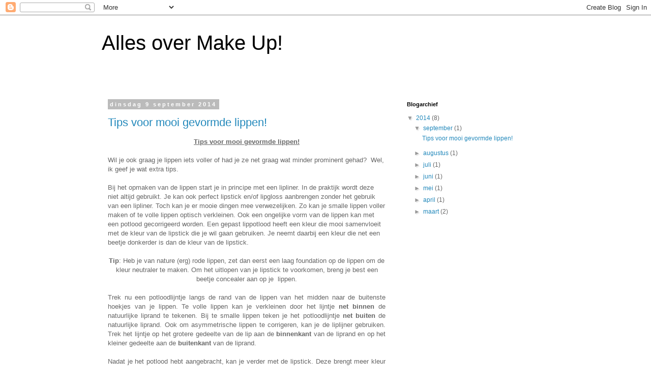

--- FILE ---
content_type: text/html; charset=UTF-8
request_url: https://alleweetjesovergezondemakeup.blogspot.com/2014/
body_size: 29614
content:
<!DOCTYPE html>
<html class='v2' dir='ltr' lang='nl'>
<head>
<link href='https://www.blogger.com/static/v1/widgets/4128112664-css_bundle_v2.css' rel='stylesheet' type='text/css'/>
<meta content='width=1100' name='viewport'/>
<meta content='text/html; charset=UTF-8' http-equiv='Content-Type'/>
<meta content='blogger' name='generator'/>
<link href='https://alleweetjesovergezondemakeup.blogspot.com/favicon.ico' rel='icon' type='image/x-icon'/>
<link href='http://alleweetjesovergezondemakeup.blogspot.com/2014/' rel='canonical'/>
<link rel="alternate" type="application/atom+xml" title="Alles over Make Up! - Atom" href="https://alleweetjesovergezondemakeup.blogspot.com/feeds/posts/default" />
<link rel="alternate" type="application/rss+xml" title="Alles over Make Up! - RSS" href="https://alleweetjesovergezondemakeup.blogspot.com/feeds/posts/default?alt=rss" />
<link rel="service.post" type="application/atom+xml" title="Alles over Make Up! - Atom" href="https://www.blogger.com/feeds/5798158926718809230/posts/default" />
<!--Can't find substitution for tag [blog.ieCssRetrofitLinks]-->
<meta content='http://alleweetjesovergezondemakeup.blogspot.com/2014/' property='og:url'/>
<meta content='Alles over Make Up!' property='og:title'/>
<meta content='' property='og:description'/>
<title>Alles over Make Up!: 2014</title>
<style id='page-skin-1' type='text/css'><!--
/*
-----------------------------------------------
Blogger Template Style
Name:     Simple
Designer: Blogger
URL:      www.blogger.com
----------------------------------------------- */
/* Content
----------------------------------------------- */
body {
font: normal normal 12px 'Trebuchet MS', Trebuchet, Verdana, sans-serif;
color: #666666;
background: #ffffff none repeat scroll top left;
padding: 0 0 0 0;
}
html body .region-inner {
min-width: 0;
max-width: 100%;
width: auto;
}
h2 {
font-size: 22px;
}
a:link {
text-decoration:none;
color: #2288bb;
}
a:visited {
text-decoration:none;
color: #888888;
}
a:hover {
text-decoration:underline;
color: #33aaff;
}
.body-fauxcolumn-outer .fauxcolumn-inner {
background: transparent none repeat scroll top left;
_background-image: none;
}
.body-fauxcolumn-outer .cap-top {
position: absolute;
z-index: 1;
height: 400px;
width: 100%;
}
.body-fauxcolumn-outer .cap-top .cap-left {
width: 100%;
background: transparent none repeat-x scroll top left;
_background-image: none;
}
.content-outer {
-moz-box-shadow: 0 0 0 rgba(0, 0, 0, .15);
-webkit-box-shadow: 0 0 0 rgba(0, 0, 0, .15);
-goog-ms-box-shadow: 0 0 0 #333333;
box-shadow: 0 0 0 rgba(0, 0, 0, .15);
margin-bottom: 1px;
}
.content-inner {
padding: 10px 40px;
}
.content-inner {
background-color: #ffffff;
}
/* Header
----------------------------------------------- */
.header-outer {
background: transparent none repeat-x scroll 0 -400px;
_background-image: none;
}
.Header h1 {
font: normal normal 40px 'Trebuchet MS',Trebuchet,Verdana,sans-serif;
color: #000000;
text-shadow: 0 0 0 rgba(0, 0, 0, .2);
}
.Header h1 a {
color: #000000;
}
.Header .description {
font-size: 18px;
color: #000000;
}
.header-inner .Header .titlewrapper {
padding: 22px 0;
}
.header-inner .Header .descriptionwrapper {
padding: 0 0;
}
/* Tabs
----------------------------------------------- */
.tabs-inner .section:first-child {
border-top: 0 solid #dddddd;
}
.tabs-inner .section:first-child ul {
margin-top: -1px;
border-top: 1px solid #dddddd;
border-left: 1px solid #dddddd;
border-right: 1px solid #dddddd;
}
.tabs-inner .widget ul {
background: transparent none repeat-x scroll 0 -800px;
_background-image: none;
border-bottom: 1px solid #dddddd;
margin-top: 0;
margin-left: -30px;
margin-right: -30px;
}
.tabs-inner .widget li a {
display: inline-block;
padding: .6em 1em;
font: normal normal 12px 'Trebuchet MS', Trebuchet, Verdana, sans-serif;
color: #000000;
border-left: 1px solid #ffffff;
border-right: 1px solid #dddddd;
}
.tabs-inner .widget li:first-child a {
border-left: none;
}
.tabs-inner .widget li.selected a, .tabs-inner .widget li a:hover {
color: #000000;
background-color: #eeeeee;
text-decoration: none;
}
/* Columns
----------------------------------------------- */
.main-outer {
border-top: 0 solid transparent;
}
.fauxcolumn-left-outer .fauxcolumn-inner {
border-right: 1px solid transparent;
}
.fauxcolumn-right-outer .fauxcolumn-inner {
border-left: 1px solid transparent;
}
/* Headings
----------------------------------------------- */
div.widget > h2,
div.widget h2.title {
margin: 0 0 1em 0;
font: normal bold 11px 'Trebuchet MS',Trebuchet,Verdana,sans-serif;
color: #000000;
}
/* Widgets
----------------------------------------------- */
.widget .zippy {
color: #999999;
text-shadow: 2px 2px 1px rgba(0, 0, 0, .1);
}
.widget .popular-posts ul {
list-style: none;
}
/* Posts
----------------------------------------------- */
h2.date-header {
font: normal bold 11px Arial, Tahoma, Helvetica, FreeSans, sans-serif;
}
.date-header span {
background-color: #bbbbbb;
color: #ffffff;
padding: 0.4em;
letter-spacing: 3px;
margin: inherit;
}
.main-inner {
padding-top: 35px;
padding-bottom: 65px;
}
.main-inner .column-center-inner {
padding: 0 0;
}
.main-inner .column-center-inner .section {
margin: 0 1em;
}
.post {
margin: 0 0 45px 0;
}
h3.post-title, .comments h4 {
font: normal normal 22px 'Trebuchet MS',Trebuchet,Verdana,sans-serif;
margin: .75em 0 0;
}
.post-body {
font-size: 110%;
line-height: 1.4;
position: relative;
}
.post-body img, .post-body .tr-caption-container, .Profile img, .Image img,
.BlogList .item-thumbnail img {
padding: 2px;
background: #ffffff;
border: 1px solid #eeeeee;
-moz-box-shadow: 1px 1px 5px rgba(0, 0, 0, .1);
-webkit-box-shadow: 1px 1px 5px rgba(0, 0, 0, .1);
box-shadow: 1px 1px 5px rgba(0, 0, 0, .1);
}
.post-body img, .post-body .tr-caption-container {
padding: 5px;
}
.post-body .tr-caption-container {
color: #666666;
}
.post-body .tr-caption-container img {
padding: 0;
background: transparent;
border: none;
-moz-box-shadow: 0 0 0 rgba(0, 0, 0, .1);
-webkit-box-shadow: 0 0 0 rgba(0, 0, 0, .1);
box-shadow: 0 0 0 rgba(0, 0, 0, .1);
}
.post-header {
margin: 0 0 1.5em;
line-height: 1.6;
font-size: 90%;
}
.post-footer {
margin: 20px -2px 0;
padding: 5px 10px;
color: #666666;
background-color: #eeeeee;
border-bottom: 1px solid #eeeeee;
line-height: 1.6;
font-size: 90%;
}
#comments .comment-author {
padding-top: 1.5em;
border-top: 1px solid transparent;
background-position: 0 1.5em;
}
#comments .comment-author:first-child {
padding-top: 0;
border-top: none;
}
.avatar-image-container {
margin: .2em 0 0;
}
#comments .avatar-image-container img {
border: 1px solid #eeeeee;
}
/* Comments
----------------------------------------------- */
.comments .comments-content .icon.blog-author {
background-repeat: no-repeat;
background-image: url([data-uri]);
}
.comments .comments-content .loadmore a {
border-top: 1px solid #999999;
border-bottom: 1px solid #999999;
}
.comments .comment-thread.inline-thread {
background-color: #eeeeee;
}
.comments .continue {
border-top: 2px solid #999999;
}
/* Accents
---------------------------------------------- */
.section-columns td.columns-cell {
border-left: 1px solid transparent;
}
.blog-pager {
background: transparent url(//www.blogblog.com/1kt/simple/paging_dot.png) repeat-x scroll top center;
}
.blog-pager-older-link, .home-link,
.blog-pager-newer-link {
background-color: #ffffff;
padding: 5px;
}
.footer-outer {
border-top: 1px dashed #bbbbbb;
}
/* Mobile
----------------------------------------------- */
body.mobile  {
background-size: auto;
}
.mobile .body-fauxcolumn-outer {
background: transparent none repeat scroll top left;
}
.mobile .body-fauxcolumn-outer .cap-top {
background-size: 100% auto;
}
.mobile .content-outer {
-webkit-box-shadow: 0 0 3px rgba(0, 0, 0, .15);
box-shadow: 0 0 3px rgba(0, 0, 0, .15);
}
.mobile .tabs-inner .widget ul {
margin-left: 0;
margin-right: 0;
}
.mobile .post {
margin: 0;
}
.mobile .main-inner .column-center-inner .section {
margin: 0;
}
.mobile .date-header span {
padding: 0.1em 10px;
margin: 0 -10px;
}
.mobile h3.post-title {
margin: 0;
}
.mobile .blog-pager {
background: transparent none no-repeat scroll top center;
}
.mobile .footer-outer {
border-top: none;
}
.mobile .main-inner, .mobile .footer-inner {
background-color: #ffffff;
}
.mobile-index-contents {
color: #666666;
}
.mobile-link-button {
background-color: #2288bb;
}
.mobile-link-button a:link, .mobile-link-button a:visited {
color: #ffffff;
}
.mobile .tabs-inner .section:first-child {
border-top: none;
}
.mobile .tabs-inner .PageList .widget-content {
background-color: #eeeeee;
color: #000000;
border-top: 1px solid #dddddd;
border-bottom: 1px solid #dddddd;
}
.mobile .tabs-inner .PageList .widget-content .pagelist-arrow {
border-left: 1px solid #dddddd;
}

--></style>
<style id='template-skin-1' type='text/css'><!--
body {
min-width: 960px;
}
.content-outer, .content-fauxcolumn-outer, .region-inner {
min-width: 960px;
max-width: 960px;
_width: 960px;
}
.main-inner .columns {
padding-left: 0px;
padding-right: 310px;
}
.main-inner .fauxcolumn-center-outer {
left: 0px;
right: 310px;
/* IE6 does not respect left and right together */
_width: expression(this.parentNode.offsetWidth -
parseInt("0px") -
parseInt("310px") + 'px');
}
.main-inner .fauxcolumn-left-outer {
width: 0px;
}
.main-inner .fauxcolumn-right-outer {
width: 310px;
}
.main-inner .column-left-outer {
width: 0px;
right: 100%;
margin-left: -0px;
}
.main-inner .column-right-outer {
width: 310px;
margin-right: -310px;
}
#layout {
min-width: 0;
}
#layout .content-outer {
min-width: 0;
width: 800px;
}
#layout .region-inner {
min-width: 0;
width: auto;
}
body#layout div.add_widget {
padding: 8px;
}
body#layout div.add_widget a {
margin-left: 32px;
}
--></style>
<link href='https://www.blogger.com/dyn-css/authorization.css?targetBlogID=5798158926718809230&amp;zx=3085505d-ad4e-4a5b-9509-2834c497b3b2' media='none' onload='if(media!=&#39;all&#39;)media=&#39;all&#39;' rel='stylesheet'/><noscript><link href='https://www.blogger.com/dyn-css/authorization.css?targetBlogID=5798158926718809230&amp;zx=3085505d-ad4e-4a5b-9509-2834c497b3b2' rel='stylesheet'/></noscript>
<meta name='google-adsense-platform-account' content='ca-host-pub-1556223355139109'/>
<meta name='google-adsense-platform-domain' content='blogspot.com'/>

</head>
<body class='loading variant-simplysimple'>
<div class='navbar section' id='navbar' name='Navbar'><div class='widget Navbar' data-version='1' id='Navbar1'><script type="text/javascript">
    function setAttributeOnload(object, attribute, val) {
      if(window.addEventListener) {
        window.addEventListener('load',
          function(){ object[attribute] = val; }, false);
      } else {
        window.attachEvent('onload', function(){ object[attribute] = val; });
      }
    }
  </script>
<div id="navbar-iframe-container"></div>
<script type="text/javascript" src="https://apis.google.com/js/platform.js"></script>
<script type="text/javascript">
      gapi.load("gapi.iframes:gapi.iframes.style.bubble", function() {
        if (gapi.iframes && gapi.iframes.getContext) {
          gapi.iframes.getContext().openChild({
              url: 'https://www.blogger.com/navbar/5798158926718809230?origin\x3dhttps://alleweetjesovergezondemakeup.blogspot.com',
              where: document.getElementById("navbar-iframe-container"),
              id: "navbar-iframe"
          });
        }
      });
    </script><script type="text/javascript">
(function() {
var script = document.createElement('script');
script.type = 'text/javascript';
script.src = '//pagead2.googlesyndication.com/pagead/js/google_top_exp.js';
var head = document.getElementsByTagName('head')[0];
if (head) {
head.appendChild(script);
}})();
</script>
</div></div>
<div class='body-fauxcolumns'>
<div class='fauxcolumn-outer body-fauxcolumn-outer'>
<div class='cap-top'>
<div class='cap-left'></div>
<div class='cap-right'></div>
</div>
<div class='fauxborder-left'>
<div class='fauxborder-right'></div>
<div class='fauxcolumn-inner'>
</div>
</div>
<div class='cap-bottom'>
<div class='cap-left'></div>
<div class='cap-right'></div>
</div>
</div>
</div>
<div class='content'>
<div class='content-fauxcolumns'>
<div class='fauxcolumn-outer content-fauxcolumn-outer'>
<div class='cap-top'>
<div class='cap-left'></div>
<div class='cap-right'></div>
</div>
<div class='fauxborder-left'>
<div class='fauxborder-right'></div>
<div class='fauxcolumn-inner'>
</div>
</div>
<div class='cap-bottom'>
<div class='cap-left'></div>
<div class='cap-right'></div>
</div>
</div>
</div>
<div class='content-outer'>
<div class='content-cap-top cap-top'>
<div class='cap-left'></div>
<div class='cap-right'></div>
</div>
<div class='fauxborder-left content-fauxborder-left'>
<div class='fauxborder-right content-fauxborder-right'></div>
<div class='content-inner'>
<header>
<div class='header-outer'>
<div class='header-cap-top cap-top'>
<div class='cap-left'></div>
<div class='cap-right'></div>
</div>
<div class='fauxborder-left header-fauxborder-left'>
<div class='fauxborder-right header-fauxborder-right'></div>
<div class='region-inner header-inner'>
<div class='header section' id='header' name='Koptekst'><div class='widget Header' data-version='1' id='Header1'>
<div id='header-inner'>
<div class='titlewrapper'>
<h1 class='title'>
<a href='https://alleweetjesovergezondemakeup.blogspot.com/'>
Alles over Make Up!
</a>
</h1>
</div>
<div class='descriptionwrapper'>
<p class='description'><span>
</span></p>
</div>
</div>
</div></div>
</div>
</div>
<div class='header-cap-bottom cap-bottom'>
<div class='cap-left'></div>
<div class='cap-right'></div>
</div>
</div>
</header>
<div class='tabs-outer'>
<div class='tabs-cap-top cap-top'>
<div class='cap-left'></div>
<div class='cap-right'></div>
</div>
<div class='fauxborder-left tabs-fauxborder-left'>
<div class='fauxborder-right tabs-fauxborder-right'></div>
<div class='region-inner tabs-inner'>
<div class='tabs no-items section' id='crosscol' name='Alle kolommen'></div>
<div class='tabs no-items section' id='crosscol-overflow' name='Cross-Column 2'></div>
</div>
</div>
<div class='tabs-cap-bottom cap-bottom'>
<div class='cap-left'></div>
<div class='cap-right'></div>
</div>
</div>
<div class='main-outer'>
<div class='main-cap-top cap-top'>
<div class='cap-left'></div>
<div class='cap-right'></div>
</div>
<div class='fauxborder-left main-fauxborder-left'>
<div class='fauxborder-right main-fauxborder-right'></div>
<div class='region-inner main-inner'>
<div class='columns fauxcolumns'>
<div class='fauxcolumn-outer fauxcolumn-center-outer'>
<div class='cap-top'>
<div class='cap-left'></div>
<div class='cap-right'></div>
</div>
<div class='fauxborder-left'>
<div class='fauxborder-right'></div>
<div class='fauxcolumn-inner'>
</div>
</div>
<div class='cap-bottom'>
<div class='cap-left'></div>
<div class='cap-right'></div>
</div>
</div>
<div class='fauxcolumn-outer fauxcolumn-left-outer'>
<div class='cap-top'>
<div class='cap-left'></div>
<div class='cap-right'></div>
</div>
<div class='fauxborder-left'>
<div class='fauxborder-right'></div>
<div class='fauxcolumn-inner'>
</div>
</div>
<div class='cap-bottom'>
<div class='cap-left'></div>
<div class='cap-right'></div>
</div>
</div>
<div class='fauxcolumn-outer fauxcolumn-right-outer'>
<div class='cap-top'>
<div class='cap-left'></div>
<div class='cap-right'></div>
</div>
<div class='fauxborder-left'>
<div class='fauxborder-right'></div>
<div class='fauxcolumn-inner'>
</div>
</div>
<div class='cap-bottom'>
<div class='cap-left'></div>
<div class='cap-right'></div>
</div>
</div>
<!-- corrects IE6 width calculation -->
<div class='columns-inner'>
<div class='column-center-outer'>
<div class='column-center-inner'>
<div class='main section' id='main' name='Algemeen'><div class='widget Blog' data-version='1' id='Blog1'>
<div class='blog-posts hfeed'>

          <div class="date-outer">
        
<h2 class='date-header'><span>dinsdag 9 september 2014</span></h2>

          <div class="date-posts">
        
<div class='post-outer'>
<div class='post hentry uncustomized-post-template' itemprop='blogPost' itemscope='itemscope' itemtype='http://schema.org/BlogPosting'>
<meta content='https://blogger.googleusercontent.com/img/b/R29vZ2xl/AVvXsEhg0enamdSaj8ZhYTCOvhDDxiObSYkIE458NYxtInKy17E53qIPdtZ16Uo_mFo3pl7xwiWXYiFQLkEe6jrA_V6Alj4IslPf6-Yz-8dIRXmYhyphenhyphenLKbqOOnKuaR_KRh5PbpH8pCVlHj45qBxoz/s1600/naamloos.png' itemprop='image_url'/>
<meta content='5798158926718809230' itemprop='blogId'/>
<meta content='9025353588510189600' itemprop='postId'/>
<a name='9025353588510189600'></a>
<h3 class='post-title entry-title' itemprop='name'>
<a href='https://alleweetjesovergezondemakeup.blogspot.com/2014/09/tips-voor-mooi-gevormde-lippen.html'>Tips voor mooi gevormde lippen!</a>
</h3>
<div class='post-header'>
<div class='post-header-line-1'></div>
</div>
<div class='post-body entry-content' id='post-body-9025353588510189600' itemprop='description articleBody'>
<div style="text-align: center;">
<u><strong>Tips voor mooi gevormde lippen!</strong></u><br />
<strong><u><br /></u></strong></div>
<span style="text-align: justify;">Wil je ook graag je lippen iets voller of had je ze net graag&nbsp;wat minder prominent gehad?&nbsp; Wel, ik geef je wat extra tips.&nbsp;</span><br />
<span style="text-align: justify;"><br /></span>
<span style="text-align: justify;">Bij het opmaken van de lippen start je in principe met een lipliner. In de praktijk wordt deze niet altijd gebruikt. Je kan ook perfect&nbsp;lipstick en/of lipgloss aanbrengen zonder&nbsp;het gebruik van een lipliner.&nbsp;Toch kan je er mooie dingen mee verwezelijken. Zo kan je smalle lippen voller maken of te volle lippen optisch verkleinen. Ook een ongelijke vorm van de lippen kan met een potlood gecorrigeerd worden. Een gepast lippotlood heeft een kleur die mooi samenvloeit met de kleur van de lipstick die je wil gaan gebruiken. Je neemt daarbij een kleur die net een beetje donkerder is dan de kleur van de lipstick.</span><br />
<br />
<div style="text-align: center;">
<strong>Tip</strong>: Heb je van nature (erg) rode lippen, zet dan eerst een laag foundation op de lippen om de kleur neutraler te maken.&nbsp;Om het uitlopen van je lipstick te voorkomen, breng je best een beetje concealer aan op&nbsp;je &nbsp;lippen. <br />
<br /></div>
<div style="text-align: justify;">
Trek nu een potloodlijntje langs de rand van de lippen van het midden naar de&nbsp;buitenste hoekjes van je&nbsp;lippen. Te volle lippen kan je verkleinen door het lijntje <strong>net binnen</strong> de natuurlijke liprand te tekenen. Bij te smalle lippen teken je het potloodlijntje <strong>net buiten</strong> de natuurlijke liprand. Ook om asymmetrische lippen te corrigeren, kan je de liplijner gebruiken. Trek het lijntje op het grotere gedeelte van de lip aan de <strong>binnenkant</strong> van de liprand en op het kleiner gedeelte aan de <strong>buitenkant </strong>van de liprand.</div>
<div style="text-align: justify;">
<br /></div>
<div style="text-align: justify;">
Nadat&nbsp;je het potlood hebt aangebracht,&nbsp;kan je&nbsp;verder met de lipstick. Deze brengt meer kleur in je gelaat en je krijgt er mooiere, vollere lippen van. Lippen en ogen zijn de belangrijkste onderdelen van een mooie make up. Houd je oogmake up eenvoudig als je je lippen erg opvallend maakt. Wanneer je je ogen zwaar opmaakt, houd dan je lip make up neutraal. <br />
<br />
Soorten lipstick:<br />
- glanzende lipstick: houdt niet lang<br />
- transparante lipstick: geeft een zeer naturelle look<br />
- matte lipstick: houdt over het algemeen goed<br />
- nacré-lipstick: geeft een mooie, subtiele toets aan de lippen<br />
<br />
<div class="separator" style="clear: both; text-align: center;">
<a href="https://blogger.googleusercontent.com/img/b/R29vZ2xl/AVvXsEhg0enamdSaj8ZhYTCOvhDDxiObSYkIE458NYxtInKy17E53qIPdtZ16Uo_mFo3pl7xwiWXYiFQLkEe6jrA_V6Alj4IslPf6-Yz-8dIRXmYhyphenhyphenLKbqOOnKuaR_KRh5PbpH8pCVlHj45qBxoz/s1600/naamloos.png" imageanchor="1" style="margin-left: 1em; margin-right: 1em;"><img border="0" src="https://blogger.googleusercontent.com/img/b/R29vZ2xl/AVvXsEhg0enamdSaj8ZhYTCOvhDDxiObSYkIE458NYxtInKy17E53qIPdtZ16Uo_mFo3pl7xwiWXYiFQLkEe6jrA_V6Alj4IslPf6-Yz-8dIRXmYhyphenhyphenLKbqOOnKuaR_KRh5PbpH8pCVlHj45qBxoz/s1600/naamloos.png" /></a></div>
<br /></div>
<div style="text-align: justify;">
De lipstick kan je aanbrengen met de stick zelf maar ook met een penseel. Op die manier is het vaak makkelijker om de juiste hoeveelheid product op de juiste plaats aan te brengen. Begin in het midden van de lippen en trek het penseel of de stick naar buiten toe, in de richting van de liplijn. Vul de lippen helemaal in. Met een lichtgekleurde lipstick kan je je lippen optisch vergroten. Een donker gekleurde lipstick geeft optisch gezien smallere lippen.</div>
<div style="text-align: justify;">
<strong style="text-align: center;"><br /></strong>
<strong style="text-align: center;">Tips:&nbsp;</strong><br />
<span style="text-align: left;">- Regelmatig lipstick op je tanden? Maak een "O" met je lippen, stop een vinger in je mond, sluit je mond en trek je vinger uit je mond. Het teveel aan lipstick zal je zo verwijderen.</span></div>
<div style="text-align: center;">
<div style="text-align: left;">
-&nbsp;Bij&nbsp;goedgevormde lippen kan je zowel glanzende als matte lipsticks gebruiken.</div>
<div style="text-align: left;">
- Bij "oudere" lippen is het gebruik van glanzende, parelmoerachtige kleuren af te raden omdat deze vaak in de plooitjes van de lippen gaat zitten. Hierdoor worden ze benadrukt. Kies dan beter een matte kleur.<br />
<span style="text-align: justify;"><br /></span>
<span style="text-align: justify;">Als afwerking, kan je steeds een beetje lipgloss aanbrengen. Je kan deze ook rechtstreeks over het lippotlood aanbrengen. Op die manier heb je geen lipstick nodig. Hoe lichter de kleur van je lipstick of lipgloss, hoe voller de lippen lijken. Wil je een natuurlijk, glanzend en sexy effect, kies je voor een nude kleur.</span></div>
</div>
<div style="text-align: justify;">
<br /></div>
<div style="text-align: center;">
<strong>Tip:</strong> om de lippen een extra plumpend effect te geven, breng je wat licht reflecterende<br />
concealer aan rond de buitenkant van de lippen. Dit vervaag je met de vinger.<br />
Op die manier creëer je een schaduw zodat je lippen groter lijken. </div>
<div style="text-align: center;">
<br /></div>
<div style="text-align: center;">
<br /></div>
<div style='clear: both;'></div>
</div>
<div class='post-footer'>
<div class='post-footer-line post-footer-line-1'>
<span class='post-author vcard'>
Gepost door
<span class='fn' itemprop='author' itemscope='itemscope' itemtype='http://schema.org/Person'>
<span itemprop='name'>DR. BAUMANN Cosmetic</span>
</span>
</span>
<span class='post-timestamp'>
op
<meta content='http://alleweetjesovergezondemakeup.blogspot.com/2014/09/tips-voor-mooi-gevormde-lippen.html' itemprop='url'/>
<a class='timestamp-link' href='https://alleweetjesovergezondemakeup.blogspot.com/2014/09/tips-voor-mooi-gevormde-lippen.html' rel='bookmark' title='permanent link'><abbr class='published' itemprop='datePublished' title='2014-09-09T05:16:00-07:00'>05:16</abbr></a>
</span>
<span class='post-comment-link'>
<a class='comment-link' href='https://alleweetjesovergezondemakeup.blogspot.com/2014/09/tips-voor-mooi-gevormde-lippen.html#comment-form' onclick=''>
Geen opmerkingen:
  </a>
</span>
<span class='post-icons'>
<span class='item-control blog-admin pid-270032920'>
<a href='https://www.blogger.com/post-edit.g?blogID=5798158926718809230&postID=9025353588510189600&from=pencil' title='Post bewerken'>
<img alt='' class='icon-action' height='18' src='https://resources.blogblog.com/img/icon18_edit_allbkg.gif' width='18'/>
</a>
</span>
</span>
<div class='post-share-buttons goog-inline-block'>
<a class='goog-inline-block share-button sb-email' href='https://www.blogger.com/share-post.g?blogID=5798158926718809230&postID=9025353588510189600&target=email' target='_blank' title='Dit e-mailen
'><span class='share-button-link-text'>Dit e-mailen
</span></a><a class='goog-inline-block share-button sb-blog' href='https://www.blogger.com/share-post.g?blogID=5798158926718809230&postID=9025353588510189600&target=blog' onclick='window.open(this.href, "_blank", "height=270,width=475"); return false;' target='_blank' title='Dit bloggen!'><span class='share-button-link-text'>Dit bloggen!</span></a><a class='goog-inline-block share-button sb-twitter' href='https://www.blogger.com/share-post.g?blogID=5798158926718809230&postID=9025353588510189600&target=twitter' target='_blank' title='Delen via X'><span class='share-button-link-text'>Delen via X</span></a><a class='goog-inline-block share-button sb-facebook' href='https://www.blogger.com/share-post.g?blogID=5798158926718809230&postID=9025353588510189600&target=facebook' onclick='window.open(this.href, "_blank", "height=430,width=640"); return false;' target='_blank' title='Delen op Facebook'><span class='share-button-link-text'>Delen op Facebook</span></a><a class='goog-inline-block share-button sb-pinterest' href='https://www.blogger.com/share-post.g?blogID=5798158926718809230&postID=9025353588510189600&target=pinterest' target='_blank' title='Delen op Pinterest'><span class='share-button-link-text'>Delen op Pinterest</span></a>
</div>
</div>
<div class='post-footer-line post-footer-line-2'>
<span class='post-labels'>
</span>
</div>
<div class='post-footer-line post-footer-line-3'>
<span class='post-location'>
</span>
</div>
</div>
</div>
</div>

          </div></div>
        

          <div class="date-outer">
        
<h2 class='date-header'><span>maandag 11 augustus 2014</span></h2>

          <div class="date-posts">
        
<div class='post-outer'>
<div class='post hentry uncustomized-post-template' itemprop='blogPost' itemscope='itemscope' itemtype='http://schema.org/BlogPosting'>
<meta content='5798158926718809230' itemprop='blogId'/>
<meta content='3600878768822827260' itemprop='postId'/>
<a name='3600878768822827260'></a>
<h3 class='post-title entry-title' itemprop='name'>
<a href='https://alleweetjesovergezondemakeup.blogspot.com/2014/08/stralende-ogen-met-mooie-make-up.html'>Stralende ogen met mooie make up!</a>
</h3>
<div class='post-header'>
<div class='post-header-line-1'></div>
</div>
<div class='post-body entry-content' id='post-body-3600878768822827260' itemprop='description articleBody'>
<div style="border-image: none; text-align: center;">
<div style="text-align: justify;">
<span style="font-family: Times, 'Times New Roman', serif;">Een goede en frisse oogmake up aanbrengen is heus niet zo moeilijk aks je de volgende, eenvoudige stappen volgt.&nbsp;</span></div>
<div style="text-align: justify;">
<span style="font-family: Times, &quot;Times New Roman&quot;, serif;"><br /></span>
<span style="font-family: Times, &quot;Times New Roman&quot;, serif;">Allereerst werk je de
wenkbrauwen bij. Ze geven uitdrukking aan je gelaat en accentueren je ogen.
Toch wel een belangrijk maar vaak een&nbsp;vergeten aandachtspunt.&nbsp;</span><span style="font-family: Times, 'Times New Roman', serif;">Kijk eens goed naar je wenkbrauwen. Beginnen ze op de juiste plaats? Lopen ze
niet te ver door? Wanneer je een penseel langs de neusvleugel richting ooghoek
legt, zie je waar de wenkbrauw hoort te beginnen, namelijk op het punt waar de
penseel uitkomt. Trek je nu&nbsp;het penseel richting buitenooghoek, zie je
waar de wenkbrauw zou moeten eindigen.</span></div>
<div style="text-align: center;">
<div style="text-align: justify;">
<span style="font-family: Times, &quot;Times New Roman&quot;, serif;"></span></div>
</div>
<div style="text-align: center;">
<div style="text-align: justify;">
<span style="font-family: Times, &quot;Times New Roman&quot;, serif;"></span><br /></div>
</div>
<div style="text-align: justify;">
<span style="font-family: Times, &quot;Times New Roman&quot;, serif;">Nog wat
extra info bij het epileren van je wenkbrauwen:</span></div>
<div style="text-align: justify;">
<span style="font-family: Times, &quot;Times New Roman&quot;, serif;">- Hoge
en gebogen wenkbrauwen maken&nbsp;je gelaat smaller.</span></div>
<div style="text-align: justify;">
<span style="font-family: Times, &quot;Times New Roman&quot;, serif;">-
Rechte wenkbrauwen maken je&nbsp;gelaat hoekig.</span></div>
<div style="text-align: justify;">
<span style="font-family: Times, &quot;Times New Roman&quot;, serif;">- Te
zware wenkbrauwen maken je blik hard.</span></div>
<div style="text-align: justify;">
<span style="font-family: Times, &quot;Times New Roman&quot;, serif;">- Met
een beetje haarlak kan je de wenkbrauw mooi in vorm krijgen en houden.</span></div>
<div style="text-align: center;">
<div style="text-align: justify;">
<span style="font-family: Times, &quot;Times New Roman&quot;, serif;"></span><br /></div>
</div>
<div style="text-align: justify;">
<span style="font-family: Times, &quot;Times New Roman&quot;, serif;">Nadat
de wenkbrauwen mooi in vorm zijn gebracht met een&nbsp;passend potlood of&nbsp;oogschaduw,&nbsp;kunnen we aan de oogmake up
beginnen. Er is&nbsp;één heel&nbsp;belangrijk principe in de make up wereld. <strong>Donkere kleuren en&nbsp;tinten verkleinen&nbsp;en&nbsp;duwen naar achter. Lichte kleuren en tinten, vergroten
en&nbsp;brengen naar voren.</strong></span></div>
<div style="text-align: center;">
<div style="text-align: justify;">
<span style="font-family: Times, &quot;Times New Roman&quot;, serif;"></span><br /></div>
</div>
<div style="text-align: justify;">
<span style="font-family: Times, &quot;Times New Roman&quot;, serif;">Er zijn
verschillende oogvormen en ook hier kan je je make up op afstemmen: &nbsp;</span><br />
<u style="font-family: Times, 'Times New Roman', serif;"><strong><br /></strong></u>
<u style="font-family: Times, 'Times New Roman', serif;"><strong>Bolle ogen:</strong></u></div>
<div style="text-align: center;">
<div style="text-align: justify;">
<span style="font-family: Times, &quot;Times New Roman&quot;, serif;"></span></div>
</div>
<div style="text-align: left;">
<span style="font-family: Times, &quot;Times New Roman&quot;, serif;"></span><br />
<div style="text-align: justify;">
<span style="font-family: Times, &quot;Times New Roman&quot;, serif;">Bij bolle ogen is vaak het bewegende ooglid (te) dik en&nbsp;komt het naar voren.</span></div>
<div style="text-align: justify;">
<span style="font-family: Times, &quot;Times New Roman&quot;, serif;"><br /></span></div>
<div style="text-align: justify;">
<span style="font-family: Times, &quot;Times New Roman&quot;, serif;">- Maak het (te
dikke) bewegende ooglid donkerder om het zo optisch naar achter te brengen.&nbsp;</span></div>
<div style="text-align: justify;">
<span style="font-family: Times, &quot;Times New Roman&quot;, serif;">- Gebruik geen glanzende oogschaduw, zeker niet op het bewegende ooglid!</span></div>
<div style="text-align: justify;">
<span style="font-family: Times, &quot;Times New Roman&quot;, serif;">- Eyeliner zetten met liquid eyeliner, natte oogschaduw of oogpotlood. Deze
moet in het midden het dikst zijn.</span></div>
<div style="text-align: justify;">
<span style="font-family: Times, &quot;Times New Roman&quot;, serif;">- Zet geen dikke lijn aan de onderkant van het oog.</span></div>
<div style="text-align: justify;">
<span style="font-family: Times, &quot;Times New Roman&quot;, serif;">- Zet eventueel op het natte randje onder het oog een donker potloodlijntje.</span></div>
<div style="text-align: justify;">
<span style="font-family: Times, &quot;Times New Roman&quot;, serif;">- De mascara mag goed aangezet worden.</span></div>
<div style="text-align: justify;">
<span style="font-family: Times, &quot;Times New Roman&quot;, serif;">- De wenkbrauwen mogen eventueel wat rechter aangezet worden om het &#8220;ronde&#8221; eruit
te halen.</span></div>
</div>
<div style="margin: 0cm 0cm 0pt; text-align: left;">
<span style="font-family: Times, &quot;Times New Roman&quot;, serif;"></span><br />
<div style="text-align: justify;">
<span style="font-family: Times, &quot;Times New Roman&quot;, serif;"><u><strong><span style="font-family: Times, &quot;Times New Roman&quot;, serif;"><br /></span></strong></u></span></div>
<div style="text-align: justify;">
<span style="font-family: Times, &quot;Times New Roman&quot;, serif;"><u><strong><span style="font-family: Times, &quot;Times New Roman&quot;, serif;">Diepliggende
ogen:</span></strong></u></span></div>
</div>
<div style="margin: 0cm 0cm 0pt;">
<span style="font-family: Times, &quot;Times New Roman&quot;, serif;"></span></div>
<div style="text-align: left;">
<div style="text-align: justify;">
<span style="font-family: Times, &quot;Times New Roman&quot;, serif;">Diepliggende ogen staan diep in de
oogkassen en geven vaak een vermoeide blik.&nbsp;</span></div>
<div style="text-align: justify;">
<span style="font-family: Times, 'Times New Roman', serif;"><br /></span></div>
<div style="text-align: justify;">
<span style="font-family: Times, 'Times New Roman', serif;">- Haal het diepliggende deel van
het oog naar voren met een lichte en/of glanzende kleur.</span></div>
<div style="text-align: justify;">
<span style="font-family: Times, 'Times New Roman', serif;">- Zet de arcadeboog ietsjes donkerder aan.</span></div>
<div style="text-align: justify;">
<span style="font-family: Times, 'Times New Roman', serif;">- Let er op dat je de oogschaduw niet tot tegen de wenkbrauw aan zet.&nbsp;</span></div>
<div style="text-align: justify;">
<span style="font-family: Times, 'Times New Roman', serif;">- Gebruik géén donkere eyeliner!&nbsp;</span></div>
<div style="text-align: justify;">
<span style="font-family: Times, 'Times New Roman', serif;">- Zet in het oog eventueel wat wit oogpotlood.&nbsp;</span></div>
<div style="text-align: justify;">
<span style="font-family: Times, 'Times New Roman', serif;">- Zet enkel de puntjes van de wimpers aan met mascara.</span></div>
</div>
<div style="text-align: left;">
<div style="text-align: justify;">
<span style="font-family: Times, &quot;Times New Roman&quot;, serif;"></span><br /></div>
</div>
<div style="text-align: justify;">
<u><span style="font-family: Times, &quot;Times New Roman&quot;, serif;"><strong>Kleine ogen:</strong> </span></u></div>
<div style="text-align: justify;">
<span style="font-family: Times, &quot;Times New Roman&quot;, serif;">Bij kleine ogen lijkt het alsof de ruimte tussen
oog en wenkbrauw heel klein is. Vaak zijn de ogen, in verhouding tot de rest
van het gelaat, te klein. </span></div>
<div style="text-align: center;">
<div style="text-align: justify;">
<span style="font-family: Times, &quot;Times New Roman&quot;, serif;"></span><br /></div>
</div>
<div style="text-align: justify;">
<span style="font-family: Times, &quot;Times New Roman&quot;, serif;">- Breng zowel onder als boven een lichte kleur
aan. </span></div>
<div style="text-align: justify;">
<span style="font-family: Times, &quot;Times New Roman&quot;, serif;">- Gebruik geen zware oogschaduw, potloden en/of
mascara. Dit verkleint het oog nog meer. </span></div>
<div style="text-align: justify;">
<span style="font-family: Times, &quot;Times New Roman&quot;, serif;">- Maak eventueel de wenkbrauwen wat smaller.<span style="mso-spacerun: yes;">&nbsp; </span>Zet ze zeker niet te zwaar aan. </span></div>
<div style="text-align: justify;">
<span style="font-family: Times, &quot;Times New Roman&quot;, serif;">- Breng een wit potloodlijntje aan op het natte
randje in <span style="mso-spacerun: yes;">&nbsp;</span>het oog. </span></div>
<div style="text-align: justify;">
<span style="font-family: Times, &quot;Times New Roman&quot;, serif;">- Zet de wimpers alleen bij de puntjes aan.</span></div>
<div style="text-align: justify;">
<u><strong><span style="font-family: Times, &quot;Times New Roman&quot;, serif;"><br /></span></strong></u>
<u><strong><span style="font-family: Times, &quot;Times New Roman&quot;, serif;">Overhangende oogleden:</span></strong></u></div>
<div style="text-align: justify;">
<span style="font-family: Times, &quot;Times New Roman&quot;, serif;">Overhangende oogleden hangen over het bewegende
ooglid heen. Hierdoor is dit laatste niet of nauwelijks te zien. </span></div>
<div style="text-align: center;">
<div style="text-align: justify;">
<span style="font-family: Times, &quot;Times New Roman&quot;, serif;"></span><br /></div>
</div>
<div style="text-align: justify;">
<span style="font-family: Times, &quot;Times New Roman&quot;, serif;">- &nbsp;Probeer het overhangende gedeelte wat
donkerder te maken. Breng daarom optisch gezien een arcadeboog aan. </span></div>
<div style="text-align: justify;">
<span style="font-family: Times, &quot;Times New Roman&quot;, serif;">- Maak het bewegende ooglid wat lichter. </span></div>
<div style="text-align: justify;">
<span style="font-family: Times, &quot;Times New Roman&quot;, serif;">- Let er op dat je binnen het werkvlak blijft en
altijd van buiten naar binnen werkt. </span></div>
<div style="text-align: justify;">
<span style="font-family: Times, &quot;Times New Roman&quot;, serif;">- Breng wat highlighter (lichte kleur)&nbsp;aan onder het hoogste
punt van de wenkbrauw. </span></div>
<div style="text-align: justify;">
<span style="font-family: Times, &quot;Times New Roman&quot;, serif;">- Gebruik geen eyeliner of potlood boven het oog!
</span></div>
<div style="text-align: justify;">
<span style="font-family: Times, &quot;Times New Roman&quot;, serif;">- Laat het schaduwlijntje aan de onderkant van
het oog niet te breed eindigen. Dit maakt de blik vermoeider.</span></div>
<div style="text-align: center;">
<div style="text-align: justify;">
<span style="font-family: Times, &quot;Times New Roman&quot;, serif;"></span><br /></div>
</div>
<div style="text-align: justify;">
<u><span style="font-family: Times, &quot;Times New Roman&quot;, serif;"><strong>Afhangende ogen:</strong> </span></u></div>
<div style="text-align: justify;">
<span style="font-family: Times, &quot;Times New Roman&quot;, serif;">Bij deze oogvorm gaan de uiteinden van het oog
naar beneden. Dit geeft een trieste blik. </span></div>
<div style="text-align: center;">
<div style="text-align: justify;">
<span style="font-family: Times, &quot;Times New Roman&quot;, serif;"></span><br /></div>
</div>
<div style="text-align: justify;">
<span style="font-family: Times, &quot;Times New Roman&quot;, serif;">- Probeer de arcadeboog aan de buitenkant het
sterkst en breedst aan te zetten. Hierdoor wordt het oog weer omhoog gelift. </span></div>
<div style="text-align: justify;">
<span style="font-family: Times, &quot;Times New Roman&quot;, serif;">- Laat de eyeliner smal beginnen en breed eindigen.
</span></div>
<div style="text-align: justify;">
<span style="font-family: Times, &quot;Times New Roman&quot;, serif;">- Probeer de wenkbrauwen iets hoger aan te
zetten. Teken bij de neus de wenkbrauw iets langer. Teken ongeveer na het midden
van de wenkbrauw bovenlangs wat bij. </span></div>
<div style="text-align: justify;">
<span style="font-family: Times, &quot;Times New Roman&quot;, serif;">- Een extra highlighter onder het hoogste punt
van de wenkbrauw zorgt nog voor een extra lift.</span></div>
<div style="text-align: center;">
<div style="text-align: justify;">
<span style="font-family: Times, &quot;Times New Roman&quot;, serif;"></span><br /></div>
</div>
<div style="text-align: justify;">
<u><strong><span style="font-family: Times, &quot;Times New Roman&quot;, serif;">Dicht bij elkaar staande en ver uit elkaar
staande ogen:</span></strong></u></div>
<div style="text-align: justify;">
<span style="font-family: Times, &quot;Times New Roman&quot;, serif;">Wanneer er geen oog tussen beide ogen past,
spreek je over dicht bij elkaar staande ogen. Wanneer de ruimte tussen de ogen
groter is dan één oog, spreek je van &#8220;ver uit elkaar staande ogen&#8221;. Meer
afstand tussen beide ogen creëer je door <span style="mso-spacerun: yes;">&nbsp;</span>lichte kleuren aan de binnenkant van het oog
te gebruiken en het accent aan de buitenkant te zetten. Om de ogen dichter naar
elkaar toe te brengen, gebruik je donkere tinten aan de binnenkant van het oog,
in combinatie met lichtere kleuren aan de buitenkant. </span></div>
<div style="text-align: center;">
<div style="text-align: justify;">
<span style="font-family: Times, &quot;Times New Roman&quot;, serif;"></span><br /></div>
</div>
<div style="text-align: justify;">
<u><strong><span style="font-family: Times, &quot;Times New Roman&quot;, serif;">Hier wat extra tips bij de </span><a href="http://www.drbaumannmakeup.nl/eye-shadow-in-een-tinnetje.html" target="_blank"><span style="font-family: Times, &quot;Times New Roman&quot;, serif;">oogmake up</span></a><span style="font-family: Times, &quot;Times New Roman&quot;, serif;">:</span></strong></u></div>
<div style="text-align: center;">
<div style="text-align: justify;">
<span style="font-family: Times, &quot;Times New Roman&quot;, serif;"></span><br /></div>
</div>
<div style="text-align: justify;">
<span style="font-family: Times, &quot;Times New Roman&quot;, serif;">&nbsp;- Wanneer je zwarte, witte of grijze kleding aanhebt,
is het mooi de ogen op te maken naar de kleur van <span style="mso-spacerun: yes;">&nbsp;</span>je eigen ogen (complementaire kleur). </span></div>
<div style="text-align: justify;">
<span style="font-family: Times, &quot;Times New Roman&quot;, serif;">- Wanneer er een dominante kleur in je kleding
aanwezig is, is het vaak mooi die kleur ook terug te laten komen in de
oogmake-up. </span></div>
<div style="text-align: justify;">
<span style="font-family: Times, &quot;Times New Roman&quot;, serif;">- Als het oogwit vrij rood is, gebruik je geen
groen, dit geeft vaak een te&nbsp;neutraal effect </span></div>
<div style="text-align: justify;">
<span style="font-family: Times, &quot;Times New Roman&quot;, serif;">- Bij groene ogen is het heel mooi om paarstinten
te gebruiken. Is de huid vrij rood, gebruik dan net geen paarstinten. Hier
worden de ogen huilerig van. </span></div>
<div style="text-align: center;">
<div style="text-align: justify;">
<span style="font-family: Times, &quot;Times New Roman&quot;, serif;"></span><br /></div>
</div>
<div style="text-align: justify;">
<span style="font-family: Times, &quot;Times New Roman&quot;, serif;">Om een mooie oogmake up te creëren, werk je met 3
kleuren:</span></div>
<div style="text-align: center;">
<div style="text-align: justify;">
<span style="font-family: Times, &quot;Times New Roman&quot;, serif;"></span><br /></div>
</div>
<div style="text-align: justify;">
<span style="font-family: Times, &quot;Times New Roman&quot;, serif;">- <b style="mso-bidi-font-weight: normal;">Lichte
kleur:</b> deze is voor de ooghoek en als highlighter onder het hoogste punt
van de wenkbrauw. Let op! Deze moet altijd lichter zijn dan de huidskleur. </span></div>
<div style="text-align: justify;">
<span style="font-family: Times, &quot;Times New Roman&quot;, serif;">- <b style="mso-bidi-font-weight: normal;">Sierkleur:</b>
dit is de kleur die je eruit wil laten komen. Bijv. groen, blauw, oranje,&#8230; </span></div>
<div style="text-align: justify;">
<span style="font-family: Times, &quot;Times New Roman&quot;, serif;">- <b style="mso-bidi-font-weight: normal;">Schaduwkleur:</b>
dit is een kleur die donkerder (dieper) is dan de sierkleur, hiermee breng je
extra schaduw aan. Bijv. donkerbruin, -grijs, -groen, -blauw,&#8230; </span></div>
<div style="text-align: center;">
<div style="text-align: justify;">
<span style="font-family: Times, &quot;Times New Roman&quot;, serif;"></span><br /></div>
</div>
<div style="text-align: justify;">
<b style="mso-bidi-font-weight: normal;"><span style="font-family: Times, &quot;Times New Roman&quot;, serif;"><u>Stap 1:</u>
</span></b></div>
<div style="text-align: center;">
<div style="text-align: justify;">
<span style="font-family: Times, &quot;Times New Roman&quot;, serif;">Heb je 3 kleuren uitgekozen? Zoek dan een
</span><a href="http://www.drbaumannmakeup.nl/eyeliner.html" target="_blank"><span style="font-family: Times, &quot;Times New Roman&quot;, serif;">potloodje</span></a><span style="font-family: Times, &quot;Times New Roman&quot;, serif;"> uit dat samengaat met de oogschaduw kleuren. In de meeste gevallen gebruik
je zwart, bruin of grijs. Hiermee zet je aan de onderkant en buitenkant van het
oog, een lijntje. Dit doe je, afhankelijk van het oog, vanaf de buitenkant van
het oog tot ongeveer de helft. Vanaf hier laat je het lijntje vervagen richting
de neus. Met een wattenstaafje of penseel kan je dit mooi aflijnen.&nbsp;</span><span style="font-family: Times, &quot;Times New Roman&quot;, serif;"></span></div>
</div>
<div style="text-align: center;">
<div style="text-align: justify;">
<span style="font-family: Times, &quot;Times New Roman&quot;, serif;"></span><br /></div>
</div>
<div style="text-align: justify;">
<span style="font-family: Times, &quot;Times New Roman&quot;, serif;"><strong>Tip: Vind je het moeilijk om een potloodlijnte
aan te brengen? Leg dan je spiegel op tafel en breng zo het potlood aan. Op deze
manier kijk je reeds naar beneden en kan je je ogen openhouden.</strong></span></div>
<div style="text-align: center;">
<div style="text-align: justify;">
<span style="font-family: Times, &quot;Times New Roman&quot;, serif;"></span><br /></div>
</div>
<div style="text-align: justify;">
<span style="font-family: Times, &quot;Times New Roman&quot;, serif;">Breng nu wat losse transparante poeder aan onder
het oog. Mors je dan met oogschaduw, kan je deze achteraf gemakkelijk wegborstelen.</span></div>
<div style="text-align: center;">
<div style="text-align: justify;">
<span style="font-family: Times, &quot;Times New Roman&quot;, serif;"></span><br /></div>
</div>
<div style="text-align: justify;">
<b style="mso-bidi-font-weight: normal;"><span style="font-family: Times, &quot;Times New Roman&quot;, serif;"><u>Stap 2:</u>
</span></b></div>
<div style="text-align: center;">
<div style="text-align: justify;">
<span style="font-family: Times, 'Times New Roman', serif;">Met de donkerste kleur oogschaduw werk je nu vanaf de buitenkant van de wimperrand naar boven tot een stukje in de arcadeboog. Werk met een
schone en zachte kwast voorzichtig van buiten naar binnen uit tot in de
arcadeboog. Wanneer je deze een beetje omhoog uitwerkt, lift je het oog.</span><span style="font-family: Times, &quot;Times New Roman&quot;, serif;"></span></div>
</div>
<div style="text-align: center;">
<div style="text-align: justify;">
<span style="font-family: Times, &quot;Times New Roman&quot;, serif;"></span><br /></div>
</div>
<div style="text-align: justify;">
<span style="font-family: Times, &quot;Times New Roman&quot;, serif;">Let op! Voordat je aan de volgende stap begint,
moeten beide ogen mooi uitgewerkt en symmetrisch zijn.</span></div>
<div style="text-align: center;">
<div style="text-align: justify;">
<span style="font-family: Times, &quot;Times New Roman&quot;, serif;"></span><br /></div>
</div>
<div style="text-align: justify;">
<b style="mso-bidi-font-weight: normal;"><u><span style="font-family: Times, &quot;Times New Roman&quot;, serif;">Stap 3:</span></u></b></div>
<div style="text-align: center;">
<div style="text-align: justify;">
<span style="font-family: Times, 'Times New Roman', serif;">Bij gesloten ogen: breng de lichtste kleur
oogschaduw aan in de binnenooghoek tot onder het hoogste punt van de wenkbrauw.
Dit moet voor beide ogen gelijk zijn en mooi met de donkerste kleur overlopen.</span><span style="font-family: Times, &quot;Times New Roman&quot;, serif;"></span></div>
</div>
<div style="text-align: center;">
<div style="text-align: justify;">
<span style="font-family: Times, &quot;Times New Roman&quot;, serif;"></span><br /></div>
</div>
<div style="text-align: justify;">
<b style="mso-bidi-font-weight: normal;"><span style="font-family: Times, &quot;Times New Roman&quot;, serif;"><u>Stap 4:</u>
</span></b></div>
<div style="text-align: center;">
<div style="text-align: justify;">
<span style="font-family: Times, 'Times New Roman', serif;">Breng nu de sierkleur aan net boven de donkerste
kleur en vaag deze omhoog uit. Deze moet dan ook vanaf de arcadeboog van donker
naar licht overlopen. Daarom is de sierkleur ook nooit donkerder en dieper dan
de arcadeboog. Werk altijd langs elkaar heen en laat alles met een schone kwast
mooi in elkaar overvloeien.&nbsp;</span><span style="font-family: Times, &quot;Times New Roman&quot;, serif;"></span></div>
</div>
<div style="text-align: center;">
<div style="text-align: justify;">
<span style="font-family: Times, &quot;Times New Roman&quot;, serif;"></span><br /></div>
</div>
<div style="text-align: justify;">
<b style="mso-bidi-font-weight: normal;"><span style="font-family: Times, &quot;Times New Roman&quot;, serif;"><u>Stap 5 :</u>
</span></b></div>
<div style="text-align: center;">
<div style="text-align: justify;">
<span style="font-family: Times, &quot;Times New Roman&quot;, serif;">Bij een avond make up kan je eventueel nog wat
extra eyeliner zetten. De eyeliner kan in </span><a href="http://www.drbaumannmakeup.nl/eyeliner.html" target="_blank"><span style="font-family: Times, &quot;Times New Roman&quot;, serif;">potlood vorm</span></a><span style="font-family: Times, &quot;Times New Roman&quot;, serif;"> of </span><a href="http://www.drbaumannmakeup.nl/liquid-eyeliner.html" target="_blank"><span style="font-family: Times, &quot;Times New Roman&quot;, serif;">liquid zijn</span></a><span style="font-family: Times, &quot;Times New Roman&quot;, serif;">. Ook
een lijntje oogschaduw, met een natte kwast aangebracht, kan zeer mooi zijn. Hoe
meer bewegend ooglid, hoe dikker je de eyeliner maakt. Een eyeliner zet je door
het ooglid strak schuin omhoog te trekken. Veeg je kwast altijd eerst af op je
hand, zo vermijd je een klodder product. Zet het kwastje tegen de
wimperrand en werk in 1 beweging naar buiten toe. De eyeliner mag iets dikker
eindigen. Wanneer je het ooghoekje niet hebt meegenomen, kan je dit later alsnog&nbsp;afwerken. Om een extra feestelijk effect te krijgen, kan je werken met </span><a href="http://www.drbaumannmakeup.nl/brilliant-powder.html" target="_blank"><span style="font-family: Times, &quot;Times New Roman&quot;, serif;">glitterpoeders</span></a><span style="font-family: Times, &quot;Times New Roman&quot;, serif;"> op de eyeliner.</span><span style="font-family: Times, &quot;Times New Roman&quot;, serif;"></span></div>
</div>
<div style="text-align: center;">
<div style="text-align: justify;">
<span style="font-family: Times, &quot;Times New Roman&quot;, serif;"></span><br /></div>
</div>
<div style="text-align: justify;">
<b style="mso-bidi-font-weight: normal;"><span style="font-family: Times, &quot;Times New Roman&quot;, serif;"><u>Stap 6:</u>
</span></b></div>
<div style="text-align: center;">
<div style="text-align: justify;">
<span style="font-family: Times, &quot;Times New Roman&quot;, serif;">Breng nu je </span><a href="http://www.drbaumannmakeup.nl/mascara.html" target="_blank"><span style="font-family: Times, &quot;Times New Roman&quot;, serif;">mascara</span></a><span style="font-family: Times, &quot;Times New Roman&quot;, serif;"> aan. Hierbij kijk je best
naar beneden. Trek het ooglid voorzichtig omhoog een breng de mascara aan. Met
een wimperborsteltje kan je overgebleven klontjes eruit kammen.</span><span style="font-family: Times, &quot;Times New Roman&quot;, serif;"></span></div>
</div>
<div style="text-align: center;">
<div style="text-align: justify;">
<span style="font-family: Times, &quot;Times New Roman&quot;, serif;"></span><br /></div>
</div>
<div style="text-align: justify;">
<span style="font-family: Times, &quot;Times New Roman&quot;, serif;">En ziezo. Je oogmake up is klaar! Meer weten over
hoe we verder gaan met de lippen? Hou dan je mailbox in de gaten.</span></div>
</div>
<u><br /><br /><span style="font-family: Times;"><br />
</span></u><br />
<div style="border-image: none; text-align: justify;">
<br /></div>
<u><span style="font-family: Times;">
</span></u>
<div style="border-image: none; text-align: center;">
<br /></div>
<div align="justify" style="border-image: none; text-align: justify;">
<div style="border-image: none;">
<br /></div>
</div>
<div style='clear: both;'></div>
</div>
<div class='post-footer'>
<div class='post-footer-line post-footer-line-1'>
<span class='post-author vcard'>
Gepost door
<span class='fn' itemprop='author' itemscope='itemscope' itemtype='http://schema.org/Person'>
<span itemprop='name'>DR. BAUMANN Cosmetic</span>
</span>
</span>
<span class='post-timestamp'>
op
<meta content='http://alleweetjesovergezondemakeup.blogspot.com/2014/08/stralende-ogen-met-mooie-make-up.html' itemprop='url'/>
<a class='timestamp-link' href='https://alleweetjesovergezondemakeup.blogspot.com/2014/08/stralende-ogen-met-mooie-make-up.html' rel='bookmark' title='permanent link'><abbr class='published' itemprop='datePublished' title='2014-08-11T02:29:00-07:00'>02:29</abbr></a>
</span>
<span class='post-comment-link'>
<a class='comment-link' href='https://alleweetjesovergezondemakeup.blogspot.com/2014/08/stralende-ogen-met-mooie-make-up.html#comment-form' onclick=''>
Geen opmerkingen:
  </a>
</span>
<span class='post-icons'>
<span class='item-control blog-admin pid-270032920'>
<a href='https://www.blogger.com/post-edit.g?blogID=5798158926718809230&postID=3600878768822827260&from=pencil' title='Post bewerken'>
<img alt='' class='icon-action' height='18' src='https://resources.blogblog.com/img/icon18_edit_allbkg.gif' width='18'/>
</a>
</span>
</span>
<div class='post-share-buttons goog-inline-block'>
<a class='goog-inline-block share-button sb-email' href='https://www.blogger.com/share-post.g?blogID=5798158926718809230&postID=3600878768822827260&target=email' target='_blank' title='Dit e-mailen
'><span class='share-button-link-text'>Dit e-mailen
</span></a><a class='goog-inline-block share-button sb-blog' href='https://www.blogger.com/share-post.g?blogID=5798158926718809230&postID=3600878768822827260&target=blog' onclick='window.open(this.href, "_blank", "height=270,width=475"); return false;' target='_blank' title='Dit bloggen!'><span class='share-button-link-text'>Dit bloggen!</span></a><a class='goog-inline-block share-button sb-twitter' href='https://www.blogger.com/share-post.g?blogID=5798158926718809230&postID=3600878768822827260&target=twitter' target='_blank' title='Delen via X'><span class='share-button-link-text'>Delen via X</span></a><a class='goog-inline-block share-button sb-facebook' href='https://www.blogger.com/share-post.g?blogID=5798158926718809230&postID=3600878768822827260&target=facebook' onclick='window.open(this.href, "_blank", "height=430,width=640"); return false;' target='_blank' title='Delen op Facebook'><span class='share-button-link-text'>Delen op Facebook</span></a><a class='goog-inline-block share-button sb-pinterest' href='https://www.blogger.com/share-post.g?blogID=5798158926718809230&postID=3600878768822827260&target=pinterest' target='_blank' title='Delen op Pinterest'><span class='share-button-link-text'>Delen op Pinterest</span></a>
</div>
</div>
<div class='post-footer-line post-footer-line-2'>
<span class='post-labels'>
</span>
</div>
<div class='post-footer-line post-footer-line-3'>
<span class='post-location'>
</span>
</div>
</div>
</div>
</div>

          </div></div>
        

          <div class="date-outer">
        
<h2 class='date-header'><span>dinsdag 15 juli 2014</span></h2>

          <div class="date-posts">
        
<div class='post-outer'>
<div class='post hentry uncustomized-post-template' itemprop='blogPost' itemscope='itemscope' itemtype='http://schema.org/BlogPosting'>
<meta content='https://blogger.googleusercontent.com/img/b/R29vZ2xl/AVvXsEhykwiT8MzI6kbNdDXaZAnKY3xfrR7-QpZYk-TPxtJk1tun5W6eT0j5ls9JEfEuN-ly6juYu2ABU40qBYWKhIlLbfo64MFH0M3pwur30rNVz7iE-3BULL9lz9w34wa3Q1pkSb1TMDOB8YJo/s1600/3.jpg' itemprop='image_url'/>
<meta content='5798158926718809230' itemprop='blogId'/>
<meta content='3960738875059738679' itemprop='postId'/>
<a name='3960738875059738679'></a>
<h3 class='post-title entry-title' itemprop='name'>
<a href='https://alleweetjesovergezondemakeup.blogspot.com/2014/07/het-belang-van-goede-make-up-kwasten.html'>Het belang van goede make up kwasten!</a>
</h3>
<div class='post-header'>
<div class='post-header-line-1'></div>
</div>
<div class='post-body entry-content' id='post-body-3960738875059738679' itemprop='description articleBody'>
<h2 style="text-align: center;">
Het belang van goede make up kwasten!</h2>
<span style="color: black; font-family: &quot;Arial&quot;,&quot;sans-serif&quot;; font-size: 9pt;"></span><br />
<div style="text-align: justify;">
<span style="color: black; font-family: &quot;Arial&quot;,&quot;sans-serif&quot;; font-size: 9pt;">Om een mooie make up aan te brengen is goed "gereedschap" erg belangrijk. Goede penselen en
kwasten zorgen ervoor&nbsp;dat jij je make up vlekkeloos&nbsp;kan aanbrengen en je&nbsp;bijvoorbeeld je oogschaduw&nbsp;mooi kan&nbsp;blenden (vervagen). Goede kwasten zijn best wel een investering maar, wanneer je ze goed verzorgd kun je er tientallen jaren mee verder en dan wordt duur duurzaam.</span></div>
<span style="color: black; font-family: &quot;Arial&quot;,&quot;sans-serif&quot;; font-size: 9pt;">
</span>
<div style="text-align: justify;">
<span style="color: black; font-family: &quot;Arial&quot;,&quot;sans-serif&quot;; font-size: 9pt;"><span style="color: black; font-family: &quot;Arial&quot;,&quot;sans-serif&quot;; font-size: 9pt;"><br /></span></span></div>
<span style="color: black; font-family: &quot;Arial&quot;,&quot;sans-serif&quot;; font-size: 9pt;">
</span>
<div style="text-align: justify;">
<div class="separator" style="clear: both; text-align: center;">
<span style="color: black; font-family: &quot;Arial&quot;,&quot;sans-serif&quot;; font-size: 9pt;"><a href="https://blogger.googleusercontent.com/img/b/R29vZ2xl/AVvXsEhykwiT8MzI6kbNdDXaZAnKY3xfrR7-QpZYk-TPxtJk1tun5W6eT0j5ls9JEfEuN-ly6juYu2ABU40qBYWKhIlLbfo64MFH0M3pwur30rNVz7iE-3BULL9lz9w34wa3Q1pkSb1TMDOB8YJo/s1600/3.jpg" imageanchor="1" style="margin-left: 1em; margin-right: 1em;"><img border="0" height="185" src="https://blogger.googleusercontent.com/img/b/R29vZ2xl/AVvXsEhykwiT8MzI6kbNdDXaZAnKY3xfrR7-QpZYk-TPxtJk1tun5W6eT0j5ls9JEfEuN-ly6juYu2ABU40qBYWKhIlLbfo64MFH0M3pwur30rNVz7iE-3BULL9lz9w34wa3Q1pkSb1TMDOB8YJo/s1600/3.jpg" width="320" /></a></span></div>
<span style="color: black; font-family: &quot;Arial&quot;,&quot;sans-serif&quot;; font-size: 9pt;"><span style="color: black; font-family: &quot;Arial&quot;,&quot;sans-serif&quot;; font-size: 9pt;"><span id="goog_2136823726"></span><span id="goog_2136823727"><br /></span></span></span></div>
<span style="color: black; font-family: &quot;Arial&quot;,&quot;sans-serif&quot;; font-size: 9pt;">
<div style="text-align: justify;">
<span style="color: black; font-family: &quot;Arial&quot;,&quot;sans-serif&quot;; font-size: 9pt;"><br /></span></div>
<div style="text-align: justify;">
<span style="color: black; font-family: &quot;Arial&quot;,&quot;sans-serif&quot;; font-size: 9pt;"><u>Welke borstels schaf je best aan? Synthetische of borstels met echt haar?</u></span></div>
<div style="text-align: justify;">
<span style="color: black; font-family: &quot;Arial&quot;,&quot;sans-serif&quot;; font-size: 9pt;"><br /></span></div>
<div style="text-align: justify;">
<span style="color: black; font-family: &quot;Arial&quot;,&quot;sans-serif&quot;; font-size: 9pt;">Borstels met echt haar zijn vaak op basis van geitenhaar, eekhoornhaar, ponyhaar,...&nbsp;Dit haar&nbsp;is hier erg geschikt voor. Maar het is niet zo dat kwasten van natuurlijk haar per definitie beter zijn. Je kan deze kwasten namelijk enkel voor poeder substanties gebruiken en niet voor vloeibare substanties. Voor een foundation gebruik je dus altijd een kwast met synthetische haren. Synthetische haren nemen geen product op en zijn dus super voor het aanbrengen van allerhande make up texturen.</span></div>
<div style="text-align: justify;">
<span style="color: black; font-family: &quot;Arial&quot;,&quot;sans-serif&quot;; font-size: 9pt;"><br /></span></div>
<div style="text-align: justify;">
<span style="color: black; font-family: &quot;Arial&quot;,&quot;sans-serif&quot;; font-size: 9pt;">Een borstel met synthetische haren is dus de betere keuze. Sommige mensen zijn namelijk allergisch voor dierenharen. Bovendien veroorzaken synthetische borstels geen dierenleed. Synthetische haren houden inderdaad iets minder goed een poedermake up vast, daar leer je in de praktijk echter snel genoeg mee werken. Aangezien de make up van DR. BAUMANN bionome make up is, trekken we deze lijn ook verder in onze make up kwasten. Geen dierlijke ingrediënten dus ook geen dierenharen in de borstels. Neem alvast even een kijkje <a href="http://www.drbaumannmakeup.nl/penselen-en-kwasten.html" target="_blank">in het assortiment.</a></span><br />
<span style="color: black; font-family: &quot;Arial&quot;,&quot;sans-serif&quot;; font-size: 9pt;"><br /></span>
<br />
<div class="separator" style="clear: both; text-align: center;">
<a href="https://blogger.googleusercontent.com/img/b/R29vZ2xl/AVvXsEjcCEc9zBbo7o_KBxXzWDq7ExgZRdm5tZ6lpq8k3wGarYeP0Hq8hophaa6WfDLq8rwmS4g9VJw70iaPuMWmOMuwmUSKSV5s5jYOfJQwsEEoMLcb4E72Xag1_1dp99lBezx3-2PRjDQnKeXa/s1600/bors2.jpg" imageanchor="1" style="margin-left: 1em; margin-right: 1em;"><img border="0" height="640" src="https://blogger.googleusercontent.com/img/b/R29vZ2xl/AVvXsEjcCEc9zBbo7o_KBxXzWDq7ExgZRdm5tZ6lpq8k3wGarYeP0Hq8hophaa6WfDLq8rwmS4g9VJw70iaPuMWmOMuwmUSKSV5s5jYOfJQwsEEoMLcb4E72Xag1_1dp99lBezx3-2PRjDQnKeXa/s1600/bors2.jpg" width="307" /></a></div>
<span style="color: black; font-family: &quot;Arial&quot;,&quot;sans-serif&quot;; font-size: 9pt;"><br /></span></div>
</span><br />
<div style="text-align: justify;">
<br /></div>
<div style="text-align: justify;">
<br /></div>
<div style='clear: both;'></div>
</div>
<div class='post-footer'>
<div class='post-footer-line post-footer-line-1'>
<span class='post-author vcard'>
Gepost door
<span class='fn' itemprop='author' itemscope='itemscope' itemtype='http://schema.org/Person'>
<span itemprop='name'>DR. BAUMANN Cosmetic</span>
</span>
</span>
<span class='post-timestamp'>
op
<meta content='http://alleweetjesovergezondemakeup.blogspot.com/2014/07/het-belang-van-goede-make-up-kwasten.html' itemprop='url'/>
<a class='timestamp-link' href='https://alleweetjesovergezondemakeup.blogspot.com/2014/07/het-belang-van-goede-make-up-kwasten.html' rel='bookmark' title='permanent link'><abbr class='published' itemprop='datePublished' title='2014-07-15T02:10:00-07:00'>02:10</abbr></a>
</span>
<span class='post-comment-link'>
<a class='comment-link' href='https://alleweetjesovergezondemakeup.blogspot.com/2014/07/het-belang-van-goede-make-up-kwasten.html#comment-form' onclick=''>
Geen opmerkingen:
  </a>
</span>
<span class='post-icons'>
<span class='item-control blog-admin pid-270032920'>
<a href='https://www.blogger.com/post-edit.g?blogID=5798158926718809230&postID=3960738875059738679&from=pencil' title='Post bewerken'>
<img alt='' class='icon-action' height='18' src='https://resources.blogblog.com/img/icon18_edit_allbkg.gif' width='18'/>
</a>
</span>
</span>
<div class='post-share-buttons goog-inline-block'>
<a class='goog-inline-block share-button sb-email' href='https://www.blogger.com/share-post.g?blogID=5798158926718809230&postID=3960738875059738679&target=email' target='_blank' title='Dit e-mailen
'><span class='share-button-link-text'>Dit e-mailen
</span></a><a class='goog-inline-block share-button sb-blog' href='https://www.blogger.com/share-post.g?blogID=5798158926718809230&postID=3960738875059738679&target=blog' onclick='window.open(this.href, "_blank", "height=270,width=475"); return false;' target='_blank' title='Dit bloggen!'><span class='share-button-link-text'>Dit bloggen!</span></a><a class='goog-inline-block share-button sb-twitter' href='https://www.blogger.com/share-post.g?blogID=5798158926718809230&postID=3960738875059738679&target=twitter' target='_blank' title='Delen via X'><span class='share-button-link-text'>Delen via X</span></a><a class='goog-inline-block share-button sb-facebook' href='https://www.blogger.com/share-post.g?blogID=5798158926718809230&postID=3960738875059738679&target=facebook' onclick='window.open(this.href, "_blank", "height=430,width=640"); return false;' target='_blank' title='Delen op Facebook'><span class='share-button-link-text'>Delen op Facebook</span></a><a class='goog-inline-block share-button sb-pinterest' href='https://www.blogger.com/share-post.g?blogID=5798158926718809230&postID=3960738875059738679&target=pinterest' target='_blank' title='Delen op Pinterest'><span class='share-button-link-text'>Delen op Pinterest</span></a>
</div>
</div>
<div class='post-footer-line post-footer-line-2'>
<span class='post-labels'>
</span>
</div>
<div class='post-footer-line post-footer-line-3'>
<span class='post-location'>
</span>
</div>
</div>
</div>
</div>

          </div></div>
        

          <div class="date-outer">
        
<h2 class='date-header'><span>dinsdag 17 juni 2014</span></h2>

          <div class="date-posts">
        
<div class='post-outer'>
<div class='post hentry uncustomized-post-template' itemprop='blogPost' itemscope='itemscope' itemtype='http://schema.org/BlogPosting'>
<meta content='https://blogger.googleusercontent.com/img/b/R29vZ2xl/AVvXsEjHU9pPJ1ulZ42weLPZdPoY741ID2DSzE1k-dWn_sXM_Efhl2Dq7AQoNX-nG1N_5fB_6MgmAYQDyzeIf2-MPiYtGXIXTCvVPIml4mS-2QYU6JtCrNSdF-DFjwc9lX_KC6Xu_vcBTtaJNPNr/s1600/7070_compact_powder.jpg' itemprop='image_url'/>
<meta content='5798158926718809230' itemprop='blogId'/>
<meta content='2052035511240492968' itemprop='postId'/>
<a name='2052035511240492968'></a>
<h3 class='post-title entry-title' itemprop='name'>
<a href='https://alleweetjesovergezondemakeup.blogspot.com/2014/06/geef-je-gelaat-kleur-en-vorm.html'>Geef je gelaat kleur en vorm!</a>
</h3>
<div class='post-header'>
<div class='post-header-line-1'></div>
</div>
<div class='post-body entry-content' id='post-body-2052035511240492968' itemprop='description articleBody'>
<br />
<div style="text-align: center;">
<strong><u><span style="font-family: Arial;">Geef je gelaat kleur en vorm met zonnepoeder en blush!</span></u></strong><br />
<div style="text-align: justify;">
<strong><u><span style="font-family: Arial;"><br /></span></u></strong></div>
<div style="text-align: justify;">
<span style="font-family: Arial; text-align: justify;">In een vorige blog heb je gelezen hoe je je foundation goed kan aanbrengen en fixeren. Nu gaan we het gelaat kleur en vorm geven met een&nbsp;</span><span style="font-family: Arial; text-align: justify;">blush en/of een zonnepoeder/bronzer. Je start hierbij met de zonnepoeder. Deze&nbsp;geeft het gelaat een&nbsp; natuurlijke zonnige&nbsp; en gezonde uitstraling. Ideaal om een zongebruinde huid na te bootsen of gewoon te benadrukken. </span></div>
<div style="text-align: justify;">
<span style="font-family: Arial; text-align: justify;"><br /></span></div>
<div style="text-align: justify;">
<span style="font-family: Arial; text-align: justify;">Je kiest best voor een kleurtint die 1 tot 3 tinten donkerder is dan de eigen huidskleur om een zachte en gelijkmatig effect te krijgen. Om een bronzer aan te brengen, heb je alvast een grote/dikke poederkwast nodig. Ga met je borstel over het steentje van bronzer en tik, vooraleer je deze aanbrengt op de huid, eerst even af om het overtollige poeder te verwijderen. Breng de bronzer aan op je jukbeenderen, kin, neus en rond de ogen. Voor een natuurlijk effect, doe je dit met een draaiende beweging.</span></div>
</div>
<div style="text-align: justify;">
<br />
<span style="font-family: Arial;"><br /></span>
<br />
<div class="separator" style="clear: both; text-align: center;">
<a href="https://blogger.googleusercontent.com/img/b/R29vZ2xl/AVvXsEjHU9pPJ1ulZ42weLPZdPoY741ID2DSzE1k-dWn_sXM_Efhl2Dq7AQoNX-nG1N_5fB_6MgmAYQDyzeIf2-MPiYtGXIXTCvVPIml4mS-2QYU6JtCrNSdF-DFjwc9lX_KC6Xu_vcBTtaJNPNr/s1600/7070_compact_powder.jpg" imageanchor="1" style="margin-left: 1em; margin-right: 1em;"><img border="0" src="https://blogger.googleusercontent.com/img/b/R29vZ2xl/AVvXsEjHU9pPJ1ulZ42weLPZdPoY741ID2DSzE1k-dWn_sXM_Efhl2Dq7AQoNX-nG1N_5fB_6MgmAYQDyzeIf2-MPiYtGXIXTCvVPIml4mS-2QYU6JtCrNSdF-DFjwc9lX_KC6Xu_vcBTtaJNPNr/s1600/7070_compact_powder.jpg" /></a></div>
<span style="font-family: Arial;"><br /></span></div>
<div style="text-align: justify;">
<span style="font-family: Arial;"><br /></span></div>
<div style="text-align: justify;">
<span style="font-family: Arial;">Je kan ook opteren voor een&nbsp;bronzer&nbsp;met een lichte shimmer erin. Deze vind je bij DR. BAUMANN&nbsp;in de Loose Powders in de kleuren "gold-bronze" of "gold-rosé".&nbsp;</span><br />
<div class="separator" style="clear: both; text-align: center;">
<br /></div>
<span style="font-family: Arial;"><br /></span>
<br />
<div class="separator" style="clear: both; text-align: center;">
<a href="https://blogger.googleusercontent.com/img/b/R29vZ2xl/AVvXsEgajichhLpVZwIaS6cSr2bEB45u85dzpAERHs-dq-m0wpWwLK9v4Oat4n0DmOYFmZoG2vAx1ExMv2A9otKQ0Wz0inUj_soHsSqgRhKjVXQyv3E4yqvy9YveqSCQqWyFLEE-d55SyXS11sIU/s1600/7056_loose_powder.jpg" imageanchor="1" style="margin-left: 1em; margin-right: 1em;"><img border="0" height="95" src="https://blogger.googleusercontent.com/img/b/R29vZ2xl/AVvXsEgajichhLpVZwIaS6cSr2bEB45u85dzpAERHs-dq-m0wpWwLK9v4Oat4n0DmOYFmZoG2vAx1ExMv2A9otKQ0Wz0inUj_soHsSqgRhKjVXQyv3E4yqvy9YveqSCQqWyFLEE-d55SyXS11sIU/s1600/7056_loose_powder.jpg" width="200" /></a></div>
<span style="font-family: Arial;"><br /></span>
<br />
<br /></div>
<div style="text-align: justify;">
<span style="font-family: Arial;">Ook de blush/rouge is een belangrijk onderdeel van make up dat jammer genoeg vaak vergeten wordt. Het maakt je gelaat nogtans veel frisser en gezonder. Je moet wel de juiste kleur kiezen. Een verkeerde kleur zal immers onnatuurlijk overkomen. </span><br />
<span style="font-family: Arial;"><br /></span>
<span style="font-family: Arial;">In principe vind je blushes in verschillende vormen. Deze kunnen in crème, vloeibare&nbsp;of in poedervorm zijn.&nbsp;zijn. Blush/Rouge in poedervorm kan perfect voor elk huidtype. Met een rouge kan je je gelaat voller, smaller, langer of ronder laten lijken.&nbsp; Bovendien geeft het je gelaat een gezonde uitstraling. Het is een ideale oppepper voor wanneer je er een beetje moe uitziet.</span><br />
<span style="font-family: Arial;"><br /></span>
<br />
<div class="separator" style="clear: both; text-align: center;">
<a href="https://blogger.googleusercontent.com/img/b/R29vZ2xl/AVvXsEjDlUKJvsQiVNHt_Iaos0AyCyuiSJgLopC_Wm9492e3EELUKHSYQsFLQz11IjCrAUMCxZB93ksfdSN-dtmL1ZDkEjTZHtxjKeuMXMzpo9i4Z3lbvseGfCzCGNq6dNf7mwGxe7gg7In9erEj/s1600/7026_blush.jpg" imageanchor="1" style="margin-left: 1em; margin-right: 1em;"><img border="0" src="https://blogger.googleusercontent.com/img/b/R29vZ2xl/AVvXsEjDlUKJvsQiVNHt_Iaos0AyCyuiSJgLopC_Wm9492e3EELUKHSYQsFLQz11IjCrAUMCxZB93ksfdSN-dtmL1ZDkEjTZHtxjKeuMXMzpo9i4Z3lbvseGfCzCGNq6dNf7mwGxe7gg7In9erEj/s1600/7026_blush.jpg" /></a></div>
<br />
<span style="font-family: Arial;">Je kan de vorm van je gelaat veranderen door licht- en schaduweffecten te creeëren. Een ovaal gelaat (ei) wordt als de ideale gelaatsvorm beschouwd. Door je blush goed aan te brengen kan je je eigen gelaatsvorm optisch&nbsp;breder of smaller&nbsp;laten lijken. Zo maak je de hoek van de blush bij iemand met een smal gelaat veel kleiner dan bij iemand met een breed gelaat.&nbsp;</span><br />
<span style="font-family: Arial;"><br /></span>
<span style="font-family: Arial;">Net zoals bij de bronzer klop je eerst het overtollige poeder van je kwast af.&nbsp;Daarna borstel je in op- en neergaande bewegingen over je wang en jukbeen, helemaal tot boven richting het oor. Je blijft best een 3 cm van de neus weg om het mooiste resultaat te bekomen. Kom niet te dicht bij de ogen.&nbsp;Zorg altijd dat je de blush vervaagt naar de zijkanten van het gelaat toe. Oefenen maar zou ik zeggen. </span><br />
<span style="font-family: Arial;"><br /></span>
<span style="font-family: Arial;">Nu we volledig onze basis hebben aangebracht, kunnen we overgaan op het aanbrengen van de oogmake up. Wil je ook met een frisse oog make up de zomer in? Houdt je mailbox dan in de gaten!</span><br />
<br /></div>
<div style="text-align: justify;">
<span style="font-family: Arial;"><br /></span></div>
<div style='clear: both;'></div>
</div>
<div class='post-footer'>
<div class='post-footer-line post-footer-line-1'>
<span class='post-author vcard'>
Gepost door
<span class='fn' itemprop='author' itemscope='itemscope' itemtype='http://schema.org/Person'>
<span itemprop='name'>DR. BAUMANN Cosmetic</span>
</span>
</span>
<span class='post-timestamp'>
op
<meta content='http://alleweetjesovergezondemakeup.blogspot.com/2014/06/geef-je-gelaat-kleur-en-vorm.html' itemprop='url'/>
<a class='timestamp-link' href='https://alleweetjesovergezondemakeup.blogspot.com/2014/06/geef-je-gelaat-kleur-en-vorm.html' rel='bookmark' title='permanent link'><abbr class='published' itemprop='datePublished' title='2014-06-17T01:39:00-07:00'>01:39</abbr></a>
</span>
<span class='post-comment-link'>
<a class='comment-link' href='https://alleweetjesovergezondemakeup.blogspot.com/2014/06/geef-je-gelaat-kleur-en-vorm.html#comment-form' onclick=''>
Geen opmerkingen:
  </a>
</span>
<span class='post-icons'>
<span class='item-control blog-admin pid-270032920'>
<a href='https://www.blogger.com/post-edit.g?blogID=5798158926718809230&postID=2052035511240492968&from=pencil' title='Post bewerken'>
<img alt='' class='icon-action' height='18' src='https://resources.blogblog.com/img/icon18_edit_allbkg.gif' width='18'/>
</a>
</span>
</span>
<div class='post-share-buttons goog-inline-block'>
<a class='goog-inline-block share-button sb-email' href='https://www.blogger.com/share-post.g?blogID=5798158926718809230&postID=2052035511240492968&target=email' target='_blank' title='Dit e-mailen
'><span class='share-button-link-text'>Dit e-mailen
</span></a><a class='goog-inline-block share-button sb-blog' href='https://www.blogger.com/share-post.g?blogID=5798158926718809230&postID=2052035511240492968&target=blog' onclick='window.open(this.href, "_blank", "height=270,width=475"); return false;' target='_blank' title='Dit bloggen!'><span class='share-button-link-text'>Dit bloggen!</span></a><a class='goog-inline-block share-button sb-twitter' href='https://www.blogger.com/share-post.g?blogID=5798158926718809230&postID=2052035511240492968&target=twitter' target='_blank' title='Delen via X'><span class='share-button-link-text'>Delen via X</span></a><a class='goog-inline-block share-button sb-facebook' href='https://www.blogger.com/share-post.g?blogID=5798158926718809230&postID=2052035511240492968&target=facebook' onclick='window.open(this.href, "_blank", "height=430,width=640"); return false;' target='_blank' title='Delen op Facebook'><span class='share-button-link-text'>Delen op Facebook</span></a><a class='goog-inline-block share-button sb-pinterest' href='https://www.blogger.com/share-post.g?blogID=5798158926718809230&postID=2052035511240492968&target=pinterest' target='_blank' title='Delen op Pinterest'><span class='share-button-link-text'>Delen op Pinterest</span></a>
</div>
</div>
<div class='post-footer-line post-footer-line-2'>
<span class='post-labels'>
</span>
</div>
<div class='post-footer-line post-footer-line-3'>
<span class='post-location'>
</span>
</div>
</div>
</div>
</div>

          </div></div>
        

          <div class="date-outer">
        
<h2 class='date-header'><span>dinsdag 13 mei 2014</span></h2>

          <div class="date-posts">
        
<div class='post-outer'>
<div class='post hentry uncustomized-post-template' itemprop='blogPost' itemscope='itemscope' itemtype='http://schema.org/BlogPosting'>
<meta content='https://blogger.googleusercontent.com/img/b/R29vZ2xl/AVvXsEiaFWRl3jMTkSpowEXEG-pK64K4p2HWqWlqzaDIN3-bY7iWQVdsZ9p8yFGNvuZGuYSBbh9GzxTf8-5XHFhHDuvoyh3Q85FMoWkobgkoJtp_YAwjaYqAh2FTXcplFRd2l6AdKzqs8Nnh3r_5/s1600/make-up_colour-palette_pure-porcelain.jpg' itemprop='image_url'/>
<meta content='5798158926718809230' itemprop='blogId'/>
<meta content='8260913930500321813' itemprop='postId'/>
<a name='8260913930500321813'></a>
<h3 class='post-title entry-title' itemprop='name'>
<a href='https://alleweetjesovergezondemakeup.blogspot.com/2014/05/koud-of-warm-type.html'>Koud of warm type?</a>
</h3>
<div class='post-header'>
<div class='post-header-line-1'></div>
</div>
<div class='post-body entry-content' id='post-body-8260913930500321813' itemprop='description articleBody'>
<span style="font-family: Arial, Helvetica, sans-serif;"><br /></span>
<br />
<div style="border-image: none; line-height: normal; margin: 0cm 0cm 10pt; mso-margin-bottom-alt: auto; mso-margin-top-alt: auto; mso-outline-level: 2; text-align: center;">
<b><u><span style="font-family: Arial, Helvetica, sans-serif;">Ben ik een koud of warm type?</span></u></b></div>
<div style="border-image: none; line-height: normal; margin: 0cm 0cm 12pt; text-align: justify;">
<span style="color: black; font-family: Arial, Helvetica, sans-serif;">Vooraleer we verder gaan met het kiezen van de juiste make up en kleuren, wil ik je nog iets meer vertellen over warme en koude types. Iedereen heeft
een&nbsp;verschillende huidskleur, opgebouwd uit pigmenten. Een donkere huid
bevat veel&nbsp;pigment in tegenstelling tot een blanke huid. Naast de
zichtbare pigmenten van&nbsp;de huid, bestaan er ook onzichtbare. Dit zijn de
pigmenten onder de huid, de&nbsp;ondertonen. Deze hebben een bepaalde kleurtoon
en veranderen nooit! Er zijn twee&nbsp;soorten ondertonen, koude en
warme.&nbsp;Je kan dit bijvoorbeeld zien door een goud en zilver stukje stof te nemen.&nbsp;Hou deze naast je gelaat en kijk&nbsp;niet naar de stof, maar naar het&nbsp;effect
ervan op je gezicht.<br />
<br />
-&nbsp; Welke kleur verdoezelt de minpuntjes van je gezicht en welke versterkt
ze?<br />
<br />
-&nbsp; Welke kleur laat je huid egaal lijken en welke meer vlekkerig?<br />
<br />
-&nbsp;&nbsp;Welke kleur&nbsp;maakt je oogwit het meest helder?<br />
<br />
- &nbsp;Welke kleur maakt je fris en gezond en welke kleur maakt je
flauw&nbsp;of bleek?<br />
<br />
Komt je gelaat beter uit met de zilveren doek, dan ben je meer&nbsp;een koud
type (<b>zomer of winter</b>). Komt je gelaat
beter uit met de gouden doek dan behoor je tot de&nbsp;warme types (<b>herfst of lente</b>).<br />
<br />
Nog een handige manier om te kijken naar je ondertoon is door te kijken naar
de&nbsp;aders aan de binnenkant van je pols. Zijn ze blauwig, dan ben je&nbsp;hoogstwaarschijnlijk een koel type, neigen ze meer naar groen, dan ben
je&nbsp;waarschijnlijk warm type.<br />
<br />
<b>Koude&nbsp;ondertoon</b><br />
<br />
Als je huid een blauwe of roze ondertoon heeft, wordt&nbsp;er in het algemeen
gesproken van koude ondertoon. Dit wil dus zeggen dat de&nbsp;kleur onder je
huid een blauwachtig is. Als dit bij jou het geval is, staan de&nbsp;kleuren
afgeleid van blauw je het allerbest.&nbsp;Qua make-up gaat&nbsp;bijvoorbeeld
een&nbsp;frisse, roze gloss je veel beter staan dan een&nbsp;bruine
of&nbsp;oranje!<br />
<br />
<b>Warme ondertoon</b><br />
<br />
Als je huid een&nbsp;gele ondertoon heeft, heb je een warme ondertoon.
Als dit&nbsp;bij jou het geval is, staan de kleuren&nbsp;afgeleid van geel je het
best. Ook staat goud jou véél beter dan zilver. De koude&nbsp;kleuren, zoals
helderblauw, kun je beter vermijden. <br />
<br />
Bij sommige mensen vind je zowel een blauwe als een gele ondertoon
terug.&nbsp;&nbsp;Het kan heel goed zijn dat goud jou&nbsp;net zo&nbsp;goed
staat als&nbsp;zilver en dat je aders zowel groen als blauw zijn
(zeegroen).&nbsp; In dat geval heb je een&nbsp;neutrale ondertoon en kan je
zowel met koude als warme tinten werken. Geen enkele huidskleur is
100%&nbsp;koel of 100% warm.&nbsp;Maar bij de één is het duidelijker&nbsp;te
zien dat het&nbsp;koele of het warme&nbsp;overheerst dan bij de ander.</span></div>
<div style="border-image: none;">
<span style="font-family: Arial, Helvetica, sans-serif;"><span style="line-height: 115%;"><br clear="all" style="mso-special-character: line-break; page-break-before: always;" /><span style="color: black;">
</span></span><span style="color: black;">

</span></span></div>
<div style="border-image: none; margin: 0cm 0cm 10pt;">
<span style="color: black; font-family: Arial, Helvetica, sans-serif; line-height: 115%;"><strong><u>Zomertype</u></strong></span></div>
<div style="background: white; border-image: none; margin: 0cm 0cm 0pt;">
<a href="https://www.blogger.com/" imageanchor="1" style="clear: right; float: right; margin-bottom: 1em; margin-left: 1em;"><span style="color: black;"></span></a><a href="https://www.blogger.com/" imageanchor="1" style="clear: right; float: right; margin-bottom: 1em; margin-left: 1em;"><span style="color: black;"></span></a><a href="https://www.blogger.com/" imageanchor="1" style="clear: right; float: right; margin-bottom: 1em; margin-left: 1em;"><span style="color: black;"></span></a><a href="https://www.blogger.com/" imageanchor="1" style="clear: right; float: right; margin-bottom: 1em; margin-left: 1em;"><span style="color: black;"></span></a><a href="https://www.blogger.com/" imageanchor="1" style="clear: right; float: right; margin-bottom: 1em; margin-left: 1em;"><span style="color: black;"></span></a><a href="https://www.blogger.com/" imageanchor="1" style="clear: right; float: right; margin-bottom: 1em; margin-left: 1em;"><span style="color: black;"></span></a><u><span style="color: black; font-family: Arial, Helvetica, sans-serif; line-height: 115%;">Hoe herken je een zomertype?</span></u></div>
<div style="background: white; border-image: none; margin: 0cm 0cm 12pt;">
<span style="color: black;"></span><br />
<ul><span style="color: black;">
</span>
<li><span style="color: black; font-family: Arial, Helvetica, sans-serif; line-height: 115%;">Haar: asblond, asbruin of middelbruin.&nbsp;</span></li>
<span style="color: black;">
</span>
<li><span style="color: black; font-family: Arial, Helvetica, sans-serif; line-height: 115%;">Huid: roze, porcelein, blauwe schijn, bijna nooit een donkere huidskleur.&nbsp;</span></li>
<span style="color: black;">
</span>
<li><span style="color: black; font-family: Arial, Helvetica, sans-serif; line-height: 115%;">Ogen: grijs, groen, blauw, hazelnoot of grijsblauw.</span></li>
<span style="color: black;">
</span>
<li><span style="color: black; font-family: Arial, Helvetica, sans-serif; line-height: 115%;">Accessoires: zilver.</span></li>
<span style="color: black;">
</span></ul>
</div>
<div style="background: white; border-image: none; margin: 0cm 0cm 0pt;">
<u><span style="color: black; font-family: Arial, Helvetica, sans-serif; line-height: 115%;">Teint:</span></u></div>
<span style="font-family: Arial, Helvetica, sans-serif;"><br /></span><span style="color: black;">
</span><br />
<div style="background: white; margin: 0cm 0cm 12pt;">
<div style="text-align: justify;">
<span style="color: black; font-family: Arial, Helvetica, sans-serif; line-height: 115%;">Doordat de huid van een zomertype vaak transparant is, vallen rode
vlekjes en blauwe kringen vaak meer op.<span style="mso-spacerun: yes;">&nbsp;
</span>Om je lichte teint toch te doen stralen moet je hier en daar wat
camoufleren. Gebruik een lichte tint, zo komen je ogen veel beter uit. Als
basis make-up gebruik je best een foundation met een roze ondertoon.&nbsp;</span></div>
</div>
<div style="background: white; margin: 0cm 0cm 0pt;">
<u><span style="color: black; font-family: Arial, Helvetica, sans-serif; line-height: 115%;">Ogen:</span></u></div>
<span style="font-family: Arial, Helvetica, sans-serif;"><br /></span><span style="color: black;">
</span><br />
<div style="background: white; border-image: none; margin: 0cm 0cm 12pt;">
<div style="text-align: justify;">
<span style="color: black; font-family: Arial, Helvetica, sans-serif; line-height: 115%;">De kleur van de&nbsp;wenkbrauwen is bij zomertypes vaak een tint donkerder
dan de kleur van het haar. Een wenkbrauwpotlood heb je dus meestal niet nodig.
Maar lichte ogen kunnen wel wat make up gebruiken. Koele, paarse tinten zijn
aan te raden. Leg met een donkere tint een schaduw op de arcadeboog en gebruik
een zilverwitte oogschaduw in de binnenkant van het oog.<span style="mso-spacerun: yes;">&nbsp; </span>Ook een zwarte mascara is aangeraden. Lila,
paars en mauve, turkoois, muntgroen, grijs, roze, magenta, donkerblauw, asbruin, marine blauw, lichtbruin en framboos passen
perfect bij een zomertype.</span></div>
</div>
<div style="background: white; margin: 0cm 0cm 0pt; text-align: justify;">
<span style="font-family: Arial, Helvetica, sans-serif; line-height: 115%;"><span style="color: black;">Voor een feestelijke make up, kan je de
oogcontour extra accentueren met een oogpotlood.<span style="mso-spacerun: yes;">&nbsp;</span></span></span></div>
<span style="font-family: Arial, Helvetica, sans-serif;"><br /></span><span style="color: black;">
</span><br />
<div style="background: white; margin: 0cm 0cm 10pt;">
<u><span style="color: black; font-family: Arial, Helvetica, sans-serif; line-height: 115%;">Lippen:</span></u></div>
<div style="background: white; margin: 0cm 0cm 12pt;">
<div style="text-align: justify;">
<span style="color: black; font-family: Arial, Helvetica, sans-serif; line-height: 115%;">Een roze, cassis, bordeaux, aubergine, fuchsia of framboos kleurige lipstick
passen perfect.<span style="mso-spacerun: yes;">&nbsp; </span>Maar een beetje roze
gloss is vaak reeds voldoende.</span></div>
<div style="text-align: justify;">
<span style="font-family: Arial, Helvetica, sans-serif; line-height: 115%;"><br /><span style="color: black;"></span></span></div>
<div style="text-align: justify;">
<span style="color: black; font-family: Arial, Helvetica, sans-serif; line-height: 115%;"><u>Blush:</u></span></div>
<div style="text-align: justify;">
<span style="font-family: Arial, Helvetica, sans-serif; line-height: 115%;"><u><br /><span style="color: black;"></span></u></span></div>
<div style="text-align: justify;">
<span style="color: black; font-family: Arial, Helvetica, sans-serif; line-height: 18.39px;">Een transparante poeder en een blush met een roze ondertoon brengen je uitstraling tot leven.</span></div>
</div>
<div style="background: white; margin: 0cm 0cm 0pt;">
<u><span style="color: black; font-family: Arial, Helvetica, sans-serif; line-height: 115%;">Tips:</span></u><br />
<u><span style="font-family: Arial, Helvetica, sans-serif; line-height: 115%;"><br /><span style="color: black;"></span></span></u></div>
<div style="background: white; margin: 0cm 0cm 10pt;">
<span style="color: black;"></span><br />
<div style="text-align: justify;">
<span style="line-height: 115%;"><span style="color: black; font-family: Arial, Helvetica, sans-serif;">Pasteltinten
zijn de beste kleuren voor een zomertype. Kleuren zoals roze, blauw of
hazelnoot zijn het meest geschikt. Maak geen gebruik van felle kleuren. Kleuren
als paars en bordeaux staan je geweldig. Ook zachte witte kleuren, beige en
cacao bruin passen perfect.</span></span></div>
<span style="color: black;"><span style="font-family: Arial, Helvetica, sans-serif; line-height: 115%;">
<br />
<u>Dont&#8217;s:</u></span><span style="font-family: Arial, Helvetica, sans-serif; line-height: 115%;"></span></span><br />
<ul><span style="color: black;">
</span>
<li><span style="font-family: Arial, Helvetica, sans-serif; line-height: 115%;"><span style="color: black; line-height: 115%;">- gebruik geen geel of goud.&nbsp;</span></span></li>
<span style="color: black;">
</span>
<li><span style="font-family: Arial, Helvetica, sans-serif; line-height: 115%;"><span style="color: black; line-height: 115%;">- gebruik geen rood met oranje ondertoon.&nbsp;</span></span></li>
<span style="color: black;">
</span>
<li><span style="font-family: Arial, Helvetica, sans-serif; line-height: 115%;"><span style="color: black; line-height: 115%;">- kies geen kleuren met een gele ondertoon.</span></span></li>
<span style="color: black;">
</span></ul>
</div>
<b><span style="font-family: Arial, Helvetica, sans-serif;"><br /></span></b><span style="color: black;">
<b><span style="font-family: Arial, Helvetica, sans-serif;">Aanbevolen kleurenpalet:</span></b></span><br />
<span style="font-family: Arial, Helvetica, sans-serif;"><br /></span><span style="color: black;">
</span><br />
<div class="separator" style="clear: both; text-align: center;">
<a href="https://blogger.googleusercontent.com/img/b/R29vZ2xl/AVvXsEiaFWRl3jMTkSpowEXEG-pK64K4p2HWqWlqzaDIN3-bY7iWQVdsZ9p8yFGNvuZGuYSBbh9GzxTf8-5XHFhHDuvoyh3Q85FMoWkobgkoJtp_YAwjaYqAh2FTXcplFRd2l6AdKzqs8Nnh3r_5/s1600/make-up_colour-palette_pure-porcelain.jpg" imageanchor="1" style="margin-left: 1em; margin-right: 1em;"><span style="color: black; font-family: Arial, Helvetica, sans-serif;"><img border="0" height="280" src="https://blogger.googleusercontent.com/img/b/R29vZ2xl/AVvXsEiaFWRl3jMTkSpowEXEG-pK64K4p2HWqWlqzaDIN3-bY7iWQVdsZ9p8yFGNvuZGuYSBbh9GzxTf8-5XHFhHDuvoyh3Q85FMoWkobgkoJtp_YAwjaYqAh2FTXcplFRd2l6AdKzqs8Nnh3r_5/s1600/make-up_colour-palette_pure-porcelain.jpg" width="320" /></span></a></div>
<span style="font-family: Arial, Helvetica, sans-serif;"><br /></span><span style="color: black;">
</span><br />
<div align="center" style="line-height: normal; margin: 0cm 0cm 0pt; text-align: center;">
<span style="color: black;"></span><br /></div>
<span style="font-family: Arial, Helvetica, sans-serif;"><br /></span><span style="color: black;">
</span><br />
<h3 style="background: white; margin: 9pt 0cm 0pt;">
<span style="color: black;">
</span><span style="font-family: Arial, Helvetica, sans-serif; font-size: small; line-height: 115%;"><br /></span></h3>
<h3 style="background: white; margin: 9pt 0cm 0pt;">
<span style="color: black;">
<span style="font-family: Arial, Helvetica, sans-serif; font-size: small; line-height: 115%;"><u>Lentetype </u></span></span></h3>
<span style="font-family: Arial, Helvetica, sans-serif;"><br /></span><span style="color: black;">
</span><br />
<div style="background: white; margin: 0cm 0cm 10pt;">
<u><span style="color: black; font-family: Arial, Helvetica, sans-serif; line-height: 115%;">Hoe herken je
een lentetype?</span></u></div>
<div style="background: white; margin: 0cm 0cm 10pt;">
<span style="color: black;"></span><br />
<ul><span style="color: black;">
</span>
<li><span style="color: black; font-family: Arial, Helvetica, sans-serif; line-height: 115%;">Haar: Goudblond,
caramel kleurig of rossig haar.</span></li>
<span style="color: black;">
</span>
<li><span style="color: black; font-family: Arial, Helvetica, sans-serif; line-height: 115%;">Huid: Stralende,
blanke tot mediumkleurige huid met warme ondertoon.</span></li>
<span style="color: black;">
</span>
<li><span style="color: black; font-family: Arial, Helvetica, sans-serif; line-height: 115%;">Ogen:
Helderblauwe, donkerbruine, hazelnootkleurige, grijze of zeegroene ogen.</span></li>
<span style="color: black;">
</span>
<li><span style="color: black; font-family: Arial, Helvetica, sans-serif; line-height: 115%;">Accessoires:
Goud.</span></li>
<span style="color: black;">
</span></ul>
</div>
<div style="background: white; margin: 0cm 0cm 10pt;">
<u><span style="color: black; font-family: Arial, Helvetica, sans-serif; line-height: 115%;">Teint:</span></u></div>
<div style="background: white; margin: 0cm 0cm 10pt;">
<div style="text-align: justify;">
<span style="color: black; font-family: Arial, Helvetica, sans-serif; line-height: 115%;">Op de huid van
lentetypes, blijft make up vaak niet lang zitten. Je opteert best voor een
langhoudende make up. Je kiest beter een foundation met een goudkleurige,
olijfkleurige&nbsp;ondertoon. &nbsp;Gebruik warme ondertonen.</span></div>
</div>
<div style="background: white; margin: 0cm 0cm 10pt;">
<u><span style="color: black; font-family: Arial, Helvetica, sans-serif; line-height: 115%;">Ogen:</span></u></div>
<div style="background: white; margin: 0cm 0cm 10pt;">
<div style="text-align: justify;">
<span style="color: black; font-family: Arial, Helvetica, sans-serif; line-height: 115%;">Pastelkleuren
die zacht in elkaar overkopen staan je perfect. Kleuren die de ogen van een
lentetype doen ophelderen zijn o.a. goudbruin, zacht blauw, zacht groen en diep
turkoois, olijfgroen, zacht oranje, koper en perzikkleur.</span></div>
</div>
<div style="background: white; margin: 0cm 0cm 10pt;">
<div style="text-align: justify;">
<span style="color: black; font-family: Arial, Helvetica, sans-serif; line-height: 115%;">Voor een feest
make up, kan je de ogen extra accentueren met felle aqua tinten.&nbsp; Je
brengt een lichtgroene oogschaduw aan op de buitenste helft van het bewegend
ooglid en vervaagt dit naar binnen toe.&nbsp; Op je bovenste wimperrand, breng
je een turkoois oogpotlood aan.&nbsp; Laat nu de kleuren mooi in elkaar
overlopen.</span></div>
</div>
<div style="background: white; margin: 0cm 0cm 10pt;">
<u><span style="color: black; font-family: Arial, Helvetica, sans-serif; line-height: 115%;">Lippen:</span></u></div>
<div style="background: white; margin: 0cm 0cm 10pt;">
<span style="color: black; font-family: Arial, Helvetica, sans-serif; line-height: 115%;">Perzik-, bruin-,
oranje-, zalm- , koper- of caramelkleurige lipstick of lipgloss &nbsp;met een &nbsp;warme oranje ondertoon staan je perfect.</span><br />
<span style="color: black;"></span><br />
<span style="font-family: Arial, Helvetica, sans-serif;"><span style="color: black; line-height: 18.39px;"><u>Blush:</u></span></span><br />
<span style="font-family: Arial, Helvetica, sans-serif;"><span style="line-height: 18.39px;"><br /></span></span><span style="color: black;">
<span style="font-family: Arial, Helvetica, sans-serif; line-height: 18.39px; text-align: justify;">Neem een bruine, perzikkleurige of goudkleurige blush.</span></span></div>
<span style="font-family: Arial, Helvetica, sans-serif;"><br /></span><span style="color: black;">
</span><br />
<div style="background: white; margin: 0cm 0cm 10pt;">
<u><span style="color: black; font-family: Arial, Helvetica, sans-serif; line-height: 115%;">Tips:</span></u></div>
<div style="background: white; margin: 0cm 0cm 10pt;">
<div style="text-align: justify;">
<span style="color: black; font-family: Arial, Helvetica, sans-serif; line-height: 115%;">Je gebruikt best
bruine tinten met een gouden ondertoon. Draag veel lichtblauw en perzikkleur,
zowel in kledij als make up.&nbsp; Deze tinten doen je immers stralen.</span></div>
</div>
<span style="font-family: Arial, Helvetica, sans-serif;"><br /></span><span style="color: black;">
</span><br />
<div style="background: white; margin: 0cm 0cm 10pt;">
<u><span style="color: black; font-family: Arial, Helvetica, sans-serif; line-height: 115%;">Dont's:</span></u></div>
<div style="background: white; margin: 0cm 0cm 10pt;">
<span style="color: black;"></span><br />
<ul><span style="color: black;">
</span>
<li><span style="color: black; font-family: Arial, Helvetica, sans-serif; line-height: 115%;">- Draag geen
helder wit.</span></li>
<span style="color: black;">
</span>
<li><span style="color: black; font-family: Arial, Helvetica, sans-serif; line-height: 115%;">- Kies geen
pasteltinten die kleurarm zijn.</span></li>
<span style="color: black;">
</span></ul>
</div>
<span style="color: black;"></span><br />
<div style="border-image: none; line-height: normal; margin: 0cm 0cm 0pt;">
<span style="color: black;"></span><br /></div>
<div align="center" style="line-height: normal; margin: 0cm 0cm 0pt; text-align: center;">
<span style="color: black; font-family: Arial, Helvetica, sans-serif;">

</span></div>
<b><span style="color: black; font-family: Arial, Helvetica, sans-serif;">Aanbevolen kleurenpalet:</span></b><br />
<b><span style="font-family: Arial, Helvetica, sans-serif;"><br /></span></b><span style="color: black;">
</span><span style="font-family: Arial, Helvetica, sans-serif;"><br /></span><span style="color: black;">
</span><br />
<div align="center" style="line-height: normal; margin: 0cm 0cm 0pt; text-align: center;">
<div class="separator" style="clear: both; text-align: center;">
<a href="https://blogger.googleusercontent.com/img/b/R29vZ2xl/AVvXsEjPwWlbjRHCkz32CHCZY3NOaJZDhHZAFCF4V32y8ihoFsrFCYPbGfo-NAjQ8XAlUfkfQBo8YHIsBJ9dexCF_5S_RG1Nj5Z-Zy9C0v2J30F-p8MhxC1anC7lokj7MlJAtfdd1f8O397D3Js1/s1600/make-up_colour-palette_pure-peach.jpg" imageanchor="1" style="margin-left: 1em; margin-right: 1em;"><span style="color: black;"><img border="0" height="252" src="https://blogger.googleusercontent.com/img/b/R29vZ2xl/AVvXsEjPwWlbjRHCkz32CHCZY3NOaJZDhHZAFCF4V32y8ihoFsrFCYPbGfo-NAjQ8XAlUfkfQBo8YHIsBJ9dexCF_5S_RG1Nj5Z-Zy9C0v2J30F-p8MhxC1anC7lokj7MlJAtfdd1f8O397D3Js1/s1600/make-up_colour-palette_pure-peach.jpg" width="320" /></span></a></div>
</div>
<span style="font-family: Arial, Helvetica, sans-serif;"><br /></span><span style="color: black;">
</span><br />
<div style="margin: 0cm 0cm 10pt;">
<span style="color: black;"></span><br /></div>
<h3 style="background: white; margin: 9pt 0cm 0pt;">
<span style="color: black;">
<span style="font-family: Arial, Helvetica, sans-serif; font-size: small; line-height: 115%;"><u>Herfsttype</u></span></span></h3>
<div style="background: white; margin: 0cm 0cm 12pt;">
<span style="font-family: Arial, Helvetica, sans-serif; line-height: 115%;"><span style="color: black;">
<br />
<u>Hoe herken je een herfsttype?</u></span></span><br />
<ul><span style="color: black;">
</span>
<li><span style="font-family: Arial, Helvetica, sans-serif; line-height: 115%;"><span style="color: black; line-height: 115%;">Haar: kastanjebruin, rood, rossig, zwart of zelfs blond (honingkleurig).</span></span></li>
<span style="color: black;">
</span>
<li><span style="font-family: Arial, Helvetica, sans-serif; line-height: 115%;"><span style="color: black; line-height: 115%;">Huid: gelige, gouden en warme ondertoon, vaak sproetjes.</span></span></li>
<span style="color: black;">
</span>
<li><span style="font-family: Arial, Helvetica, sans-serif; line-height: 115%;"><span style="color: black; line-height: 115%;">Ogen: bruin, groen, hazelnootkleur, zelden lichtblauw. Meestal donker.</span></span></li>
<span style="color: black;">
</span>
<li><span style="font-family: Arial, Helvetica, sans-serif; line-height: 115%;"><span style="color: black; line-height: 115%;">Accessoires: goud.</span></span></li>
<span style="color: black;">
</span></ul>
<span style="font-family: Arial, Helvetica, sans-serif; line-height: 115%;"><span style="color: black;">
<u>Teint:</u></span></span><br />
<span style="font-family: Arial, Helvetica, sans-serif;"><span style="line-height: 115%;"><br /></span></span><span style="color: black;">
</span><br />
<div style="text-align: justify;">
<span style="font-family: Arial, Helvetica, sans-serif;"><span style="color: black; line-height: 115%;">Een herfsttype&nbsp;kan blond, donker of roodharig zijn en de huid&nbsp;heeft
een goudkleurige of&nbsp;witroze&nbsp;ondertoon. Er is dus vaak een groot
contrast tussen haar, huid en ogen. Herfsttypes hebben vaak een goede huid waar
weinig aan gecamoefleerd hoeft te worden.&nbsp;Om je naturel effect te
behouden, kies je best voor een vrij transparante make up of een make up met een warme en goud/bronskleurige ondertoon. &nbsp;Qua blush
opteer je best voor een warm bruine, perzikkleurige of terracotta tint.</span></span></div>
<span style="color: black; font-family: Arial, Helvetica, sans-serif;">
</span><br />
<div style="text-align: justify;">
<span style="font-family: Arial, Helvetica, sans-serif;"><span style="line-height: 18.39px;"><br /><span style="color: black;"></span></span></span></div>
<span style="font-family: Arial, Helvetica, sans-serif;"><span style="color: black;">
<u style="line-height: 115%;">Ogen:</u><br />
<br /><span style="line-height: 115%;">
Alle herfstkleuren zoals bruin, beige, brons, roestkleur, chocolade kleur, champagne kleur, olijfkleur, warm rood, oranje, mosgroen en
goud, staan je mooi.</span><br />
<br /><span style="line-height: 115%;">
Als&nbsp;feestmake up, zijn groene smokey eyes een echte aanrader.&nbsp;
Olijfgroen staat je immers beeldig.</span><br />
<br />
<u style="line-height: 115%;">Lippen:</u><br />
<br /><span style="line-height: 115%;">
Als herfsttype hoef je niet zuinig te zijn met lipstick. Bruintinten,
perzikkleur, oranje, koper, warme rode tinten of caramel passen perfect.</span><br />
<br /><u>Blush:</u></span></span><br />
<span style="font-family: Arial, Helvetica, sans-serif;"><br /></span><span style="color: black;">
<span style="font-family: Arial, Helvetica, sans-serif;">Qua blush opteer je best voor een warm bruine, koper, brons, donkeroranje, perzik kleur of terracotta tint.</span></span><br />
<span style="font-family: Arial, Helvetica, sans-serif;"><br /><span style="color: black;">
<u style="line-height: 115%;">Tips:</u><br />
<br /><span style="line-height: 115%;">
Donkerbruin staat je altijd goed.&nbsp; Ook oranje tinten, beige, parelmoer en
pasteltint geel zijn een aanrader.</span><br />
<br />
<u style="line-height: 115%;">Dont's:</u></span></span><br />
<ul><span style="color: black;">
</span>
<li><span style="font-family: Arial, Helvetica, sans-serif;"><span style="color: black; line-height: 115%;">- Draag geen marine blauw, zwart, grijs of paars.</span></span></li>
<span style="color: black;">
</span></ul>
</div>
<div style="line-height: normal; margin: 0cm 0cm 12pt;">
<b><span style="font-family: Arial, Helvetica, sans-serif;"><br /></span></b><span style="color: black;">
<b><span style="font-family: Arial, Helvetica, sans-serif;">Aanbevolen kleurenpalet:</span></b></span><br />
<b><span style="font-family: Arial, Helvetica, sans-serif;"><br /></span></b><span style="color: black;">
</span><b><span style="font-family: Arial, Helvetica, sans-serif;"><br /></span></b></div>
<div class="separator" style="clear: both; text-align: center;">
<a href="https://blogger.googleusercontent.com/img/b/R29vZ2xl/AVvXsEi2xDgB-PgFGfsk1cg4Nyzy7Ypz-Q_mKObxwkL0t6xBj7n2ljzWZPcudgNQk8GRJ066-jM872CCsov1ncGuN5opYA399LVY9cfr1vpRa3kL9YUHiq1_VXEHposa8BIhSNcQdXOcLKKIpZIB/s1600/make-up_colour-palette_pure-mocha.jpg" imageanchor="1" style="margin-left: 1em; margin-right: 1em;"><span style="color: black;"><img border="0" height="230" src="https://blogger.googleusercontent.com/img/b/R29vZ2xl/AVvXsEi2xDgB-PgFGfsk1cg4Nyzy7Ypz-Q_mKObxwkL0t6xBj7n2ljzWZPcudgNQk8GRJ066-jM872CCsov1ncGuN5opYA399LVY9cfr1vpRa3kL9YUHiq1_VXEHposa8BIhSNcQdXOcLKKIpZIB/s1600/make-up_colour-palette_pure-mocha.jpg" width="320" /></span></a></div>
<span style="font-family: Arial, Helvetica, sans-serif;"><br /></span><span style="color: black;">
</span><br />
<div align="center" style="line-height: normal; margin: 0cm 0cm 0pt; text-align: center;">
<span style="color: black;"></span><br /></div>
<span style="font-family: Arial, Helvetica, sans-serif;"><br /></span><span style="color: black;">
</span><br />
<h3 style="background: white; margin: 9pt 0cm 0pt;">
<span style="color: black;">
<span style="font-family: Arial, Helvetica, sans-serif; font-size: small; line-height: 115%;"><u>Wintertype</u></span></span></h3>
<div style="background: white; margin: 9pt 0cm 0pt;">
<span style="color: black; font-family: Arial, Helvetica, sans-serif; font-weight: normal; line-height: 115%;"><u>Hoe herken je een wintertype:</u></span></div>
<div style="background: white; margin: 9pt 0cm 0pt;">
<span style="color: black;"></span><br /></div>
<ul><span style="color: black;">
</span>
<li><span style="color: black; font-family: Arial, Helvetica, sans-serif; line-height: 115%;">Haar:
donkerbruin, zwart, zilvergrijze haren.</span></li>
<span style="color: black;">
</span>
<li><span style="color: black; font-family: Arial, Helvetica, sans-serif; line-height: 115%;">Huid: bleek tot
olijfkleurig met koele ondertoon.</span></li>
<span style="color: black;">
</span>
<li><span style="color: black; font-family: Arial, Helvetica, sans-serif; line-height: 115%;">Ogen: donkere,
doordringende ogen.</span></li>
<span style="color: black;">
</span>
<li><span style="color: black; font-family: Arial, Helvetica, sans-serif; line-height: 115%;">Accessoires:
zilver.</span></li>
<span style="color: black;">
</span></ul>
<span style="color: black;"></span><br />
<div style="background: white; margin: 0cm 0cm 10pt;">
<u><span style="color: black; font-family: Arial, Helvetica, sans-serif; line-height: 115%;">Teint:</span></u></div>
<div style="background: white; margin: 0cm 0cm 10pt;">
<div style="text-align: justify;">
<span style="color: black; font-family: Arial, Helvetica, sans-serif; line-height: 115%;">De meeste
wintertypes hebben niet veel make up nodig.&nbsp;De foundation &nbsp;moet een roze ondertoon hebben. Probeer deze zo subtiel
mogelijk te houden, je blanke huid is immers een grote troef.</span></div>
</div>
<div style="background: white; margin: 0cm 0cm 10pt;">
<u><span style="color: black; font-family: Arial, Helvetica, sans-serif; line-height: 115%;">Ogen:</span></u></div>
<div style="background: white; border-image: none; margin: 0cm 0cm 10pt;">
<span style="color: black;"></span><br />
<div style="text-align: justify;">
<span style="color: black; font-family: Arial, Helvetica, sans-serif; line-height: 115%;">Voor een extra krachtige blik, teken je je wenkbrauwen extra bij. Een beetje
glanzende, witte oogschaduw onder de wenkbrauwen zorgen voor een meer open
blik.&nbsp; Zuivere en felle, heldere kleuren zoals grijs, paars , groen, aubergine, antraciet, lila, appelblauw zeegroen, nachtblauw
en zilver zijn het meest geschikt als oogschaduw.</span></div>
<span style="color: black; font-family: Arial, Helvetica, sans-serif;">
<br />
<u style="line-height: 115%;">Lippen:</u><br />
</span><br />
<div style="text-align: justify;">
<span style="font-family: Arial, Helvetica, sans-serif;"><span style="color: black; line-height: 115%;">Voor een fris effect, kies voor een dieproze kleur met blauwe ondertoon. Roze,
framboos, aubergine, rood, cassis, bordeaux of fuchia staan je perfect als kleur.</span></span></div>
<span style="color: black; font-family: Arial, Helvetica, sans-serif;">
</span><br />
<span style="font-family: Arial, Helvetica, sans-serif;"><span style="line-height: 18.39px;"><br /></span></span><span style="color: black;">
<span style="font-family: Arial, Helvetica, sans-serif;"><span style="line-height: 18.39px;"><u>Blush:</u></span></span></span><br />
<span style="font-family: Arial, Helvetica, sans-serif;"><span style="line-height: 18.39px;"><br /></span></span><span style="color: black;">
<span style="font-family: Arial, Helvetica, sans-serif; line-height: 18.39px;">Als blush kies je best voor een roze, aubergine of fuschia kleur.&nbsp;</span></span><span style="font-family: Arial, Helvetica, sans-serif;"><span style="line-height: 18.39px;"><br /></span><span style="color: black;">
<br />
<u style="line-height: 115%;">Tips:</u><br />
</span></span><br />
<div style="text-align: justify;">
<span style="font-family: Arial, Helvetica, sans-serif;"><span style="color: black; line-height: 115%;">Hoofkleuren zoals marineblauw staan perfect bij een wintertype. Ook alle
heldere grijstinten zonder warme ondertoon zoals muisgrijs, staalgrijs en
antraciet, staan je beeldig.</span></span></div>
<span style="font-family: Arial, Helvetica, sans-serif;"><span style="color: black;">
<br />
<u style="line-height: 115%;">Dont's:</u></span></span><br />
<ul><span style="font-family: Arial, Helvetica, sans-serif;"><span style="color: black;">
</span>
<li><span style="color: black; line-height: 115%;">-&nbsp;Draag geen beige.</span></li>
<span style="color: black;">
</span>
<li><span style="color: black; line-height: 115%;">-&nbsp;Gebruik geen oranje, goud of geel.</span></li>
<span style="color: black;">
</span>
<li><span style="color: black; line-height: 115%;">- Kies niet voor pasteltinten.</span></li>
<span style="color: black;">
</span></span></ul>
<span style="color: black; font-family: Arial, Helvetica, sans-serif;">
</span></div>
<div style="border-image: none; line-height: normal; margin: 0cm 0cm 0pt;">
<span style="color: black;"></span><br /></div>
<div style="line-height: normal; margin: 0cm 0cm 10pt; mso-margin-bottom-alt: auto; mso-margin-top-alt: auto; mso-outline-level: 2;">
<b><span style="color: black; font-family: Arial, Helvetica, sans-serif;">Aanbevolen kleurenpalet:</span></b><br />
<b><span style="font-family: Arial, Helvetica, sans-serif;"><br /></span></b><span style="color: black;">
</span><b><span style="font-family: Arial, Helvetica, sans-serif;"><br /></span></b><span style="color: black;">
</span><br />
<div class="separator" style="clear: both; text-align: center;">
<a href="https://blogger.googleusercontent.com/img/b/R29vZ2xl/AVvXsEhI99gGpkZs3qOl6tYWcBjXSH5P3vH0k6FL6A-jxqpAKhi7TyF_pbR7Mf0Wdk1QVbIPsGv_gObmIZa2xqW5RJx1SbqtFC2E4eT0pQ5rqKA2Mmuico_KaYJ9Qgr6KiDsG1PDID-9tN-tozBR/s1600/make-up_colour-palette_pure-rose.jpg" imageanchor="1" style="margin-left: 1em; margin-right: 1em;"><span style="color: black;"><img border="0" height="253" src="https://blogger.googleusercontent.com/img/b/R29vZ2xl/AVvXsEhI99gGpkZs3qOl6tYWcBjXSH5P3vH0k6FL6A-jxqpAKhi7TyF_pbR7Mf0Wdk1QVbIPsGv_gObmIZa2xqW5RJx1SbqtFC2E4eT0pQ5rqKA2Mmuico_KaYJ9Qgr6KiDsG1PDID-9tN-tozBR/s1600/make-up_colour-palette_pure-rose.jpg" width="320" /></span></a></div>
<b><span style="font-family: Arial, Helvetica, sans-serif;"><br /></span></b><span style="color: black;">
</span><span style="font-family: Arial, Helvetica, sans-serif;"><br /></span><span style="color: black;">
<span style="font-family: Arial, Helvetica, sans-serif;">In de volgende editie gaan we verder in op het gebruik van Bronzing powders en Blush. Hou alvast je mailbox in de gaten!</span></span><br />
<br /></div>
<div style='clear: both;'></div>
</div>
<div class='post-footer'>
<div class='post-footer-line post-footer-line-1'>
<span class='post-author vcard'>
Gepost door
<span class='fn' itemprop='author' itemscope='itemscope' itemtype='http://schema.org/Person'>
<span itemprop='name'>DR. BAUMANN Cosmetic</span>
</span>
</span>
<span class='post-timestamp'>
op
<meta content='http://alleweetjesovergezondemakeup.blogspot.com/2014/05/koud-of-warm-type.html' itemprop='url'/>
<a class='timestamp-link' href='https://alleweetjesovergezondemakeup.blogspot.com/2014/05/koud-of-warm-type.html' rel='bookmark' title='permanent link'><abbr class='published' itemprop='datePublished' title='2014-05-13T05:07:00-07:00'>05:07</abbr></a>
</span>
<span class='post-comment-link'>
<a class='comment-link' href='https://alleweetjesovergezondemakeup.blogspot.com/2014/05/koud-of-warm-type.html#comment-form' onclick=''>
Geen opmerkingen:
  </a>
</span>
<span class='post-icons'>
<span class='item-control blog-admin pid-270032920'>
<a href='https://www.blogger.com/post-edit.g?blogID=5798158926718809230&postID=8260913930500321813&from=pencil' title='Post bewerken'>
<img alt='' class='icon-action' height='18' src='https://resources.blogblog.com/img/icon18_edit_allbkg.gif' width='18'/>
</a>
</span>
</span>
<div class='post-share-buttons goog-inline-block'>
<a class='goog-inline-block share-button sb-email' href='https://www.blogger.com/share-post.g?blogID=5798158926718809230&postID=8260913930500321813&target=email' target='_blank' title='Dit e-mailen
'><span class='share-button-link-text'>Dit e-mailen
</span></a><a class='goog-inline-block share-button sb-blog' href='https://www.blogger.com/share-post.g?blogID=5798158926718809230&postID=8260913930500321813&target=blog' onclick='window.open(this.href, "_blank", "height=270,width=475"); return false;' target='_blank' title='Dit bloggen!'><span class='share-button-link-text'>Dit bloggen!</span></a><a class='goog-inline-block share-button sb-twitter' href='https://www.blogger.com/share-post.g?blogID=5798158926718809230&postID=8260913930500321813&target=twitter' target='_blank' title='Delen via X'><span class='share-button-link-text'>Delen via X</span></a><a class='goog-inline-block share-button sb-facebook' href='https://www.blogger.com/share-post.g?blogID=5798158926718809230&postID=8260913930500321813&target=facebook' onclick='window.open(this.href, "_blank", "height=430,width=640"); return false;' target='_blank' title='Delen op Facebook'><span class='share-button-link-text'>Delen op Facebook</span></a><a class='goog-inline-block share-button sb-pinterest' href='https://www.blogger.com/share-post.g?blogID=5798158926718809230&postID=8260913930500321813&target=pinterest' target='_blank' title='Delen op Pinterest'><span class='share-button-link-text'>Delen op Pinterest</span></a>
</div>
</div>
<div class='post-footer-line post-footer-line-2'>
<span class='post-labels'>
</span>
</div>
<div class='post-footer-line post-footer-line-3'>
<span class='post-location'>
</span>
</div>
</div>
</div>
</div>

          </div></div>
        

          <div class="date-outer">
        
<h2 class='date-header'><span>dinsdag 15 april 2014</span></h2>

          <div class="date-posts">
        
<div class='post-outer'>
<div class='post hentry uncustomized-post-template' itemprop='blogPost' itemscope='itemscope' itemtype='http://schema.org/BlogPosting'>
<meta content='https://blogger.googleusercontent.com/img/b/R29vZ2xl/AVvXsEhf_BMPXJ0TI3P7jfhrT07RYurqsWJTw6-VFvQH7pA3wW_MOJ7P3vVPwZNY01UEDNCnXvQL3Qn8mpv9YAi2heMW51T9__KJvL6iiusfYB2aUVIKZeia2A7w03I-wpCP_zngijqX7l5e9Jsv/s1600/Presentatie1.jpg' itemprop='image_url'/>
<meta content='5798158926718809230' itemprop='blogId'/>
<meta content='8879841141434775050' itemprop='postId'/>
<a name='8879841141434775050'></a>
<h3 class='post-title entry-title' itemprop='name'>
<a href='https://alleweetjesovergezondemakeup.blogspot.com/2014/04/juiste-foundation.html'>Juiste foundation?</a>
</h3>
<div class='post-header'>
<div class='post-header-line-1'></div>
</div>
<div class='post-body entry-content' id='post-body-8879841141434775050' itemprop='description articleBody'>
<div align="center" class="MsoNormal" style="text-align: center;">
<div align="center" class="MsoNormal">
<b><span lang="NL" style="font-family: &quot;Arial&quot;,&quot;sans-serif&quot;; font-size: 14pt; line-height: 115%; mso-ansi-language: NL; mso-fareast-language: NL-BE;">Vind je
het ook zo moeilijk om de juiste foundation te bepalen?<o:p></o:p></span></b></div>
<div align="center" class="MsoNormal">
<b><span lang="NL" style="font-family: &quot;Arial&quot;,&quot;sans-serif&quot;; font-size: 14pt; line-height: 115%; mso-ansi-language: NL; mso-fareast-language: NL-BE;"><br /></span></b></div>
<div class="MsoNormal" style="text-align: justify;">
<span lang="NL" style="font-family: &quot;Arial&quot;,&quot;sans-serif&quot;; font-size: 12pt; mso-ansi-language: NL; mso-bidi-font-weight: bold; mso-fareast-font-family: &quot;Times New Roman&quot;; mso-fareast-language: NL-BE;">Als
je je huid eens goed bekijkt en vergelijkt met die van vrienden of vriendinnen dan
zal je zien dat de kleur van persoon tot persoon verschilt. Daarom is het, voordat
je een foundation gaat kopen, belangrijk om te weten wat voor ondertoon jouw
huid heeft.<o:p></o:p></span></div>
<div class="MsoNormal" style="text-align: justify;">
<span lang="NL" style="font-family: &quot;Arial&quot;,&quot;sans-serif&quot;; font-size: 12pt; mso-ansi-language: NL; mso-bidi-font-weight: bold; mso-fareast-font-family: &quot;Times New Roman&quot;; mso-fareast-language: NL-BE;"><br /></span></div>
<div class="MsoNormal" style="background: white; line-height: 15pt; margin-bottom: 0cm; text-align: justify;">
<span lang="NL" style="font-family: &quot;Arial&quot;,&quot;sans-serif&quot;; font-size: 12pt; mso-ansi-language: NL; mso-bidi-font-weight: bold; mso-fareast-font-family: &quot;Times New Roman&quot;; mso-fareast-language: NL-BE;">Een
foundation heeft altijd een koude of warme ondertoon. Jouw huid heeft dat ook.
De ondertoon van de huid is eigenlijk gewoon pigment. Dit pigment zit niet op
de huid, maar onder de huid. </span><br />
<span lang="NL" style="font-family: &quot;Arial&quot;,&quot;sans-serif&quot;; font-size: 12pt; mso-ansi-language: NL; mso-bidi-font-weight: bold; mso-fareast-font-family: &quot;Times New Roman&quot;; mso-fareast-language: NL-BE;"><o:p><br /></o:p></span></div>
<div class="MsoNormal" style="text-align: center;">
</div>
<div class="MsoNormal" style="background: white; line-height: 15pt; margin-bottom: 0cm; text-align: justify;">
<br /></div>
<div class="MsoListParagraphCxSpFirst" style="background: white; line-height: 15pt; margin-bottom: 0cm; mso-add-space: auto; mso-list: l0 level1 lfo1; text-align: justify; text-indent: -18pt;">
<!--[if !supportLists]--><span lang="NL" style="font-family: &quot;Arial&quot;,&quot;sans-serif&quot;; font-size: 12pt; mso-ansi-language: NL; mso-bidi-font-weight: bold; mso-fareast-font-family: Arial; mso-fareast-language: NL-BE;">-<span style="font-family: 'Times New Roman'; font-size: 7pt; line-height: normal;">&nbsp;&nbsp;&nbsp;&nbsp;&nbsp;&nbsp;&nbsp;&nbsp;</span></span><!--[endif]--><span lang="NL" style="font-family: &quot;Arial&quot;,&quot;sans-serif&quot;; font-size: 12pt; mso-ansi-language: NL; mso-bidi-font-weight: bold; mso-fareast-font-family: &quot;Times New Roman&quot;; mso-fareast-language: NL-BE;">Warme
ondertoon: de huid heeft een warme kleur, de ondertoon is <b>geel of oranje.</b></span></div>
<div class="MsoNormal" style="background: white; line-height: 15pt; margin-bottom: 0cm; text-align: justify;">
<span lang="NL" style="font-family: &quot;Arial&quot;,&quot;sans-serif&quot;; font-size: 12pt; mso-ansi-language: NL; mso-bidi-font-weight: bold; mso-fareast-font-family: &quot;Times New Roman&quot;; mso-fareast-language: NL-BE;">

</span></div>
<div class="MsoListParagraphCxSpLast" style="background: white; line-height: 15pt; margin-bottom: 0cm; mso-add-space: auto; mso-list: l0 level1 lfo1; text-align: justify; text-indent: -18pt;">
<!--[if !supportLists]--><span lang="NL" style="font-family: &quot;Arial&quot;,&quot;sans-serif&quot;; font-size: 12pt; mso-ansi-language: NL; mso-bidi-font-weight: bold; mso-fareast-font-family: Arial; mso-fareast-language: NL-BE;">-<span style="font-family: 'Times New Roman'; font-size: 7pt; line-height: normal;">&nbsp;&nbsp;&nbsp;&nbsp;&nbsp;&nbsp;&nbsp;&nbsp;</span></span><!--[endif]--><span lang="NL" style="font-family: &quot;Arial&quot;,&quot;sans-serif&quot;; font-size: 12pt; mso-ansi-language: NL; mso-bidi-font-weight: bold; mso-fareast-font-family: &quot;Times New Roman&quot;; mso-fareast-language: NL-BE;">Koude
ondertoon: de huid heeft een koude kleur, de ondertoon is <b>blauw of roze</b>.</span></div>
<div class="MsoListParagraphCxSpLast" style="background: white; line-height: 15pt; margin-bottom: 0cm; mso-add-space: auto; mso-list: l0 level1 lfo1; text-align: justify; text-indent: -18pt;">
<span style="background-color: transparent; font-family: Arial, sans-serif; font-size: 12pt;"><br /></span></div>
<div class="MsoListParagraphCxSpLast" style="background: white; line-height: 15pt; margin-bottom: 0cm; mso-add-space: auto; mso-list: l0 level1 lfo1; text-align: justify; text-indent: -18pt;">
<span lang="NL" style="font-family: &quot;Arial&quot;,&quot;sans-serif&quot;; font-size: 12pt; mso-ansi-language: NL; mso-bidi-font-weight: bold; mso-fareast-font-family: &quot;Times New Roman&quot;; mso-fareast-language: NL-BE;"><o:p></o:p></span><span style="background-color: transparent; font-family: Arial, sans-serif; font-size: 12pt;">&nbsp; &nbsp; &nbsp;Je
kan de ondertoon van de huid bepalen door gouden en zilveren
sieraden naast je gezicht te houden. Als je een warme ondertoon hebt, staat
goud je beter dan zilver. Kom je er zelf niet uit, vraag dan informatie bij een <strong><a href="http://www.natuurlijke-huidverzorging.com/onze-verkooppunten.html" target="_blank">professioneel</a></strong> verkooppunt.&nbsp;</span><br />
<span style="background-color: transparent; font-family: Arial, sans-serif; font-size: 12pt;"><br /></span><br />
<span style="background-color: transparent; font-family: Arial, sans-serif; font-size: 12pt;">Als je eenmaal bekend bent met de ondertoon van je
huid is het al makkelijker om een foundation te kiezen. Je kiest een&nbsp;foundation met een ondertoon die&nbsp;gelijk&nbsp;is aan de ondertoon van de huid. Is je huidondertoon geel, dan kies je dus voor een foundation met een iets gele/oranje&nbsp;ondertoon. Heeft je huid een roze/blauwe ondertoon, dan kies je een foundation met een roze/blauwe ondertoon. </span><br />
<span style="font-family: Arial;"><br /></span></div>
<div class="MsoListParagraphCxSpLast" style="background: white; line-height: 15pt; margin-bottom: 0cm; mso-add-space: auto; mso-list: l0 level1 lfo1; text-align: justify; text-indent: -18pt;">
<span style="background-color: transparent; font-family: Arial, sans-serif; font-size: 12pt; line-height: 15pt; text-indent: -18pt;">&nbsp;&nbsp;&nbsp;&nbsp; </span><span style="font-family: Arial;"><span style="background-color: transparent; font-size: 12pt; line-height: 15pt; text-indent: -18pt;">Een
foundation test je best op de kaaklijn. Veel mensen testen deze op&nbsp;hun pols of de
rug van&nbsp;de hand maar de kleur van de handen verschilt vaak met deze van het
gelaat. Hou je hand maar eens naast je gelaat.&nbsp;Je zal zien dat je handen vaak
veel bruiner zijn dan je gelaat.</span></span></div>
<div class="MsoListParagraphCxSpLast" style="background: white; line-height: 15pt; margin-bottom: 0cm; mso-add-space: auto; mso-list: l0 level1 lfo1; text-align: justify; text-indent: -18pt;">
<span style="background-color: transparent; font-family: Arial, sans-serif; font-size: 12pt; line-height: 15pt; text-indent: -18pt;"><br /></span></div>
<div class="MsoNormal" style="text-align: justify;">
<span lang="NL" style="font-family: &quot;Arial&quot;,&quot;sans-serif&quot;; font-size: 12pt; mso-ansi-language: NL; mso-bidi-font-weight: bold; mso-fareast-font-family: &quot;Times New Roman&quot;; mso-fareast-language: NL-BE;">Het
kan ook zijn dat je lichaam een koude ondertoon (blauw of roze) heeft en je gelaat
een warme (gele) of omgekeerd. In dat geval kies je een foundation die past
bij de lichaamshuid.&nbsp;Anders&nbsp;zal je
duidelijk een verschil zien tussen lichaam en gelaat.<o:p></o:p></span></div>
<div class="MsoNormal" style="text-align: justify;">
<span lang="NL" style="font-family: &quot;Arial&quot;,&quot;sans-serif&quot;; font-size: 12pt; mso-ansi-language: NL; mso-bidi-font-weight: bold; mso-fareast-font-family: &quot;Times New Roman&quot;; mso-fareast-language: NL-BE;"><br /></span></div>
<div class="MsoNormal" style="text-align: justify;">
<span lang="NL" style="font-family: &quot;Arial&quot;,&quot;sans-serif&quot;; font-size: 12pt; mso-ansi-language: NL; mso-bidi-font-weight: bold; mso-fareast-font-family: &quot;Times New Roman&quot;; mso-fareast-language: NL-BE;">Neem
een beetje van de foundation die je wil proberen en breng deze aan. Als de
kleur van de foundation goed aansluit bij de kleur van je huid, zie je geen
verschil. Als je verschil ziet tussen de foundation en je huid dan heb je niet
de goede basis te pakken. Je hebt misschien de verkeerde ondertoon gekozen of
de foundation is te licht of te donker. Gebruik altijd een foundation die neigt
naar je eigen huidskleur om een maskereffect te vermijden.<o:p></o:p></span></div>
<div class="MsoNormal" style="text-align: justify;">
<span lang="NL" style="font-family: &quot;Arial&quot;,&quot;sans-serif&quot;; font-size: 12pt; mso-ansi-language: NL; mso-bidi-font-weight: bold; mso-fareast-font-family: &quot;Times New Roman&quot;; mso-fareast-language: NL-BE;"><br /></span></div>
<div class="MsoNormal" style="text-align: justify;">
<span lang="NL" style="font-family: &quot;Arial&quot;,&quot;sans-serif&quot;; font-size: 12pt; mso-ansi-language: NL; mso-bidi-font-weight: bold; mso-fareast-font-family: &quot;Times New Roman&quot;; mso-fareast-language: NL-BE;">Welk
type foundation je best kiest, is afhankelijk van je huidtype. Een normale
tot gecombineerde huid verdraagt meestal elk type foundation, zowel compact,
vloeibaar als crème textuur. Iemand met een vette huid kiest vaak
beter voor een olievrije textuur zoals de <a href="http://www.drbaumannmakeup.nl/fluid-make-up.html" target="_blank">Liquid Make Up</a>.</span><br />
<span style="font-family: Arial;"><br /></span><br />
<span lang="NL" style="font-family: &quot;Arial&quot;,&quot;sans-serif&quot;; font-size: 12pt; mso-ansi-language: NL; mso-bidi-font-weight: bold; mso-fareast-font-family: &quot;Times New Roman&quot;; mso-fareast-language: NL-BE;">&nbsp;&nbsp;&nbsp;&nbsp;&nbsp; &nbsp;&nbsp; <a href="http://www.drbaumannmakeup.nl/fluid-make-up.html" target="_blank">Fluid&nbsp;</a>&nbsp;&nbsp;&nbsp;&nbsp;&nbsp;&nbsp;&nbsp;&nbsp; &nbsp;<a href="http://www.drbaumannmakeup.nl/camouflage.html" target="_blank">Camouflage&nbsp;</a>&nbsp;&nbsp;&nbsp;&nbsp;&nbsp;&nbsp;&nbsp;&nbsp;&nbsp;&nbsp;&nbsp;&nbsp;&nbsp; <a href="http://www.drbaumannmakeup.nl/make-up.html" target="_blank">Make up</a>&nbsp;&nbsp;&nbsp;&nbsp;&nbsp;&nbsp;&nbsp;&nbsp;&nbsp;&nbsp;&nbsp;&nbsp; <a href="http://www.drbaumannmakeup.nl/powder-cream.html" target="_blank">Powder Cream</a></span></div>
<div class="separator" style="clear: both; text-align: center;">
<br /></div>
<div class="separator" style="clear: both; text-align: center;">
<a href="https://blogger.googleusercontent.com/img/b/R29vZ2xl/AVvXsEhf_BMPXJ0TI3P7jfhrT07RYurqsWJTw6-VFvQH7pA3wW_MOJ7P3vVPwZNY01UEDNCnXvQL3Qn8mpv9YAi2heMW51T9__KJvL6iiusfYB2aUVIKZeia2A7w03I-wpCP_zngijqX7l5e9Jsv/s1600/Presentatie1.jpg" imageanchor="1" style="margin-left: 1em; margin-right: 1em;"><img border="0" height="82" src="https://blogger.googleusercontent.com/img/b/R29vZ2xl/AVvXsEhf_BMPXJ0TI3P7jfhrT07RYurqsWJTw6-VFvQH7pA3wW_MOJ7P3vVPwZNY01UEDNCnXvQL3Qn8mpv9YAi2heMW51T9__KJvL6iiusfYB2aUVIKZeia2A7w03I-wpCP_zngijqX7l5e9Jsv/s1600/Presentatie1.jpg" width="400" /></a></div>
<div class="MsoNormal" style="border-image: none; text-align: justify;">
<div class="separator" style="clear: both; text-align: center;">
<br /></div>
</div>
<span lang="NL" style="font-family: &quot;Arial&quot;,&quot;sans-serif&quot;; font-size: 12pt; mso-ansi-language: NL; mso-bidi-font-weight: bold; mso-fareast-font-family: &quot;Times New Roman&quot;; mso-fareast-language: NL-BE;"></span><br />
<div style="text-align: justify;">
<span lang="NL" style="font-family: &quot;Arial&quot;,&quot;sans-serif&quot;; font-size: 12pt; mso-ansi-language: NL; mso-bidi-font-weight: bold; mso-fareast-font-family: &quot;Times New Roman&quot;; mso-fareast-language: NL-BE;"><span lang="NL" style="font-family: &quot;Arial&quot;,&quot;sans-serif&quot;; mso-ansi-language: NL; mso-bidi-font-weight: bold;">Heb je een droge, trekkerige
huid en/of heb je een rijpere huid met fijne lijntjes en rimpeltjes, zal je eerder kiezen
een foundation die wat rijker is aan werkstoffen en daardoor meer comfort biedt zoals de <a href="http://www.drbaumannmakeup.nl/make-up.html" target="_blank">Make Up</a>.</span></span><br />
<span style="font-family: Arial;"></span><span lang="NL" style="font-family: &quot;Arial&quot;,&quot;sans-serif&quot;; font-size: 12pt; mso-ansi-language: NL; mso-bidi-font-weight: bold; mso-fareast-font-family: &quot;Times New Roman&quot;; mso-fareast-language: NL-BE;"><span lang="NL" style="font-family: &quot;Arial&quot;,&quot;sans-serif&quot;; mso-ansi-language: NL; mso-bidi-font-weight: bold;"><br /></span></span></div>
<span lang="NL" style="font-family: &quot;Arial&quot;,&quot;sans-serif&quot;; font-size: 12pt; mso-ansi-language: NL; mso-bidi-font-weight: bold; mso-fareast-font-family: &quot;Times New Roman&quot;; mso-fareast-language: NL-BE;">
</span><br />
<div class="MsoNormal" style="text-align: justify;">
<span lang="NL" style="font-family: &quot;Arial&quot;,&quot;sans-serif&quot;; font-size: 12pt; mso-ansi-language: NL; mso-bidi-font-weight: bold; mso-fareast-font-family: &quot;Times New Roman&quot;; mso-fareast-language: NL-BE;"><span style="font-family: Times New Roman;">

</span></span></div>
<span lang="NL" style="font-family: &quot;Arial&quot;,&quot;sans-serif&quot;; font-size: 12pt; mso-ansi-language: NL; mso-bidi-font-weight: bold; mso-fareast-font-family: &quot;Times New Roman&quot;; mso-fareast-language: NL-BE;">
</span><br />
<div class="MsoNormal" style="text-align: justify;">
<span lang="NL" style="font-family: &quot;Arial&quot;,&quot;sans-serif&quot;; font-size: 12pt; mso-ansi-language: NL; mso-bidi-font-weight: bold; mso-fareast-font-family: &quot;Times New Roman&quot;; mso-fareast-language: NL-BE;"><span lang="NL" style="font-family: &quot;Arial&quot;,&quot;sans-serif&quot;; mso-ansi-language: NL; mso-bidi-font-weight: bold;">Vergeet niet je foundation af
te poederen om deze te fixeren en&nbsp;om een&nbsp;mat effect te verkrijgen. Wanneer je een dun laagje poeder over je
foundation aanbrengt, blijft deze veel langer en beter zitten. Gebruik een
transparante of huidkleurige poeder. Dit kan zowel in losse als in compacte
vorm zijn, afhankelijk van wat je fijner vindt.</span></span></div>
<span lang="NL" style="font-family: &quot;Arial&quot;,&quot;sans-serif&quot;; font-size: 12pt; mso-ansi-language: NL; mso-bidi-font-weight: bold; mso-fareast-font-family: &quot;Times New Roman&quot;; mso-fareast-language: NL-BE;">
</span><div class="MsoNormal" style="text-align: justify;">
<span lang="NL" style="font-family: &quot;Arial&quot;,&quot;sans-serif&quot;; font-size: 12pt; mso-ansi-language: NL; mso-bidi-font-weight: bold; mso-fareast-font-family: &quot;Times New Roman&quot;; mso-fareast-language: NL-BE;"><span lang="NL" style="font-family: &quot;Arial&quot;,&quot;sans-serif&quot;; mso-ansi-language: NL; mso-bidi-font-weight: bold;"><br /></span></span></div>
<span lang="NL" style="font-family: &quot;Arial&quot;,&quot;sans-serif&quot;; font-size: 12pt; mso-ansi-language: NL; mso-bidi-font-weight: bold; mso-fareast-font-family: &quot;Times New Roman&quot;; mso-fareast-language: NL-BE;">
<div class="MsoNormal" style="text-align: justify;">
<span style="font-family: Times New Roman;">

</span></div>
<div class="MsoNormal" style="text-align: justify;">
<span lang="NL" style="font-family: &quot;Arial&quot;,&quot;sans-serif&quot;; mso-ansi-language: NL; mso-bidi-font-weight: bold;">Je kunt de poeder aanbrengen met
een poederdons of een kwast. Klop wel eerst het overtollige poeder af, om een
onnatuurlijke look te voorkomen. Druk de poederdons of kwast niet te hard op je
huid en breng de poeder aan op het hele gelaat. Haal het eventuele overtollige
poeder weg met een andere kwast. </span></div>
<div class="MsoNormal" style="text-align: justify;">
<span lang="NL" style="font-family: &quot;Arial&quot;,&quot;sans-serif&quot;; mso-ansi-language: NL; mso-bidi-font-weight: bold;"><br /></span></div>
<div class="MsoNormal" style="text-align: justify;">
<span style="font-family: Times New Roman;">

</span></div>
<div class="MsoNormal" style="margin: 0cm 0cm 10pt; text-align: justify;">
<span lang="NL" style="font-family: &quot;Arial&quot;,&quot;sans-serif&quot;; font-size: 12pt; line-height: 115%; mso-ansi-language: NL; mso-bidi-font-weight: bold; mso-fareast-font-family: &quot;Times New Roman&quot;; mso-fareast-language: NL-BE;">Gebruik een foundation vooral niet om je huidskleur donkerder of lichter
te maken, dat geeft een heel onnatuurlijk resultaat. Wil je toch graag een
beetje meer teint dan kan je dit doen door extra een beetje blush of bronzing powder
aan te brengen. </span></div>
<div class="MsoNormal" style="text-align: justify;">
<span style="font-family: Times New Roman;">

</span></div>
<div class="MsoNormal" style="margin: 0cm 0cm 10pt; text-align: justify;">
<span lang="NL" style="font-family: &quot;Arial&quot;,&quot;sans-serif&quot;; font-size: 12pt; line-height: 115%; mso-ansi-language: NL; mso-bidi-font-weight: bold; mso-fareast-font-family: &quot;Times New Roman&quot;; mso-fareast-language: NL-BE;">Meer weten over minerale Bronzing powders en Blushes? Hou je mailbox in
de gaten!</span><br />
<br />
<br />
<a href="http://www.drbaumannmakeup.nl/inschrijving-make-up-blog.html" target="_blank"><span style="color: blue;">Schrijf je hier in </span></a>voor de volgende blogs!</div>
</span><br />
<div class="MsoNormal" style="text-align: justify;">
<br /></div>
<div class="MsoNormal" style="text-align: justify;">
<br /></div>
</div>
<div style='clear: both;'></div>
</div>
<div class='post-footer'>
<div class='post-footer-line post-footer-line-1'>
<span class='post-author vcard'>
Gepost door
<span class='fn' itemprop='author' itemscope='itemscope' itemtype='http://schema.org/Person'>
<span itemprop='name'>DR. BAUMANN Cosmetic</span>
</span>
</span>
<span class='post-timestamp'>
op
<meta content='http://alleweetjesovergezondemakeup.blogspot.com/2014/04/juiste-foundation.html' itemprop='url'/>
<a class='timestamp-link' href='https://alleweetjesovergezondemakeup.blogspot.com/2014/04/juiste-foundation.html' rel='bookmark' title='permanent link'><abbr class='published' itemprop='datePublished' title='2014-04-15T06:09:00-07:00'>06:09</abbr></a>
</span>
<span class='post-comment-link'>
<a class='comment-link' href='https://alleweetjesovergezondemakeup.blogspot.com/2014/04/juiste-foundation.html#comment-form' onclick=''>
Geen opmerkingen:
  </a>
</span>
<span class='post-icons'>
<span class='item-control blog-admin pid-270032920'>
<a href='https://www.blogger.com/post-edit.g?blogID=5798158926718809230&postID=8879841141434775050&from=pencil' title='Post bewerken'>
<img alt='' class='icon-action' height='18' src='https://resources.blogblog.com/img/icon18_edit_allbkg.gif' width='18'/>
</a>
</span>
</span>
<div class='post-share-buttons goog-inline-block'>
<a class='goog-inline-block share-button sb-email' href='https://www.blogger.com/share-post.g?blogID=5798158926718809230&postID=8879841141434775050&target=email' target='_blank' title='Dit e-mailen
'><span class='share-button-link-text'>Dit e-mailen
</span></a><a class='goog-inline-block share-button sb-blog' href='https://www.blogger.com/share-post.g?blogID=5798158926718809230&postID=8879841141434775050&target=blog' onclick='window.open(this.href, "_blank", "height=270,width=475"); return false;' target='_blank' title='Dit bloggen!'><span class='share-button-link-text'>Dit bloggen!</span></a><a class='goog-inline-block share-button sb-twitter' href='https://www.blogger.com/share-post.g?blogID=5798158926718809230&postID=8879841141434775050&target=twitter' target='_blank' title='Delen via X'><span class='share-button-link-text'>Delen via X</span></a><a class='goog-inline-block share-button sb-facebook' href='https://www.blogger.com/share-post.g?blogID=5798158926718809230&postID=8879841141434775050&target=facebook' onclick='window.open(this.href, "_blank", "height=430,width=640"); return false;' target='_blank' title='Delen op Facebook'><span class='share-button-link-text'>Delen op Facebook</span></a><a class='goog-inline-block share-button sb-pinterest' href='https://www.blogger.com/share-post.g?blogID=5798158926718809230&postID=8879841141434775050&target=pinterest' target='_blank' title='Delen op Pinterest'><span class='share-button-link-text'>Delen op Pinterest</span></a>
</div>
</div>
<div class='post-footer-line post-footer-line-2'>
<span class='post-labels'>
</span>
</div>
<div class='post-footer-line post-footer-line-3'>
<span class='post-location'>
</span>
</div>
</div>
</div>
</div>

          </div></div>
        

          <div class="date-outer">
        
<h2 class='date-header'><span>dinsdag 11 maart 2014</span></h2>

          <div class="date-posts">
        
<div class='post-outer'>
<div class='post hentry uncustomized-post-template' itemprop='blogPost' itemscope='itemscope' itemtype='http://schema.org/BlogPosting'>
<meta content='https://blogger.googleusercontent.com/img/b/R29vZ2xl/AVvXsEiyoPYfuGlsMMKCcrZVmAhVURwYwlN89PmwwsBMLyd71qwQg6njPgS7Ft5n1IcB6lgu1JU7IQ35O8vCx6fisz3Gd4j8-66PKEoIkhMq0q9f3q3tV40ASm6RUv_CsP-icTISmwCHyT5YzjpD/s1600/kleurencirkel.gif' itemprop='image_url'/>
<meta content='5798158926718809230' itemprop='blogId'/>
<meta content='8935733999903969602' itemprop='postId'/>
<a name='8935733999903969602'></a>
<h3 class='post-title entry-title' itemprop='name'>
<a href='https://alleweetjesovergezondemakeup.blogspot.com/2014/03/camouflage-technieken.html'>Camouflage technieken! </a>
</h3>
<div class='post-header'>
<div class='post-header-line-1'></div>
</div>
<div class='post-body entry-content' id='post-body-8935733999903969602' itemprop='description articleBody'>
<span lang="NL" style="font-family: &quot;Arial&quot;,&quot;sans-serif&quot;; font-size: 14pt; line-height: 115%; mso-ansi-language: NL; mso-fareast-language: NL-BE;"></span><br />
<div align="center" style="margin: 0cm 0cm 10pt; text-align: center;">
<span lang="NL" style="font-family: &quot;Arial&quot;,&quot;sans-serif&quot;; font-size: 14pt; line-height: 115%; mso-ansi-language: NL; mso-fareast-language: NL-BE;"><b style="mso-bidi-font-weight: normal;"><span lang="NL" style="font-family: &quot;Arial&quot;,&quot;sans-serif&quot;; font-size: 14pt; line-height: 115%; mso-ansi-language: NL; mso-fareast-language: NL-BE;">Hoe
camoufleer je die ontsierende kringen onder de ogen? Hoe werk je die rode
vlekken rond de neus en wangen weg?</span></b></span></div>
<span lang="NL" style="font-family: &quot;Arial&quot;,&quot;sans-serif&quot;; font-size: 14pt; line-height: 115%; mso-ansi-language: NL; mso-fareast-language: NL-BE;">
</span>
<br />
<div style="margin: 0cm 0cm 10pt; text-align: justify;">
<span lang="NL" style="font-family: &quot;Arial&quot;,&quot;sans-serif&quot;; font-size: 14pt; line-height: 115%; mso-ansi-language: NL; mso-fareast-language: NL-BE;"><span style="font-family: Times New Roman; font-size: small;">

</span></span><span lang="NL" style="font-family: &quot;Arial&quot;,&quot;sans-serif&quot;; font-size: 14pt; line-height: 115%; mso-ansi-language: NL; mso-fareast-language: NL-BE;"><span lang="NL" style="font-size: 12pt; line-height: 115%;">Ben jij ook niet gezegend met een perfecte huid? Geen paniek, want dat is
niemand. De kunst is om al die oneffenheden zoals een plekje, puistje, vlekje
en rode adertjes weg te werken. Dat is heus niet zo moeilijk zolang je maar
beschikt over de juiste producten. Daarvoor dienen covers en concealers.</span></span><span lang="NL" style="font-family: &quot;Arial&quot;,&quot;sans-serif&quot;; font-size: 14pt; line-height: 115%; mso-ansi-language: NL; mso-fareast-language: NL-BE;"><span lang="NL" style="font-size: 12pt; line-height: 115%;"><br /></span></span></div>
<span lang="NL" style="font-family: &quot;Arial&quot;,&quot;sans-serif&quot;; font-size: 14pt; line-height: 115%; mso-ansi-language: NL; mso-fareast-language: NL-BE;">
</span>
<br />
<div style="margin: 0cm 0cm 10pt; text-align: justify;">
<span lang="NL" style="font-family: &quot;Arial&quot;,&quot;sans-serif&quot;; font-size: 14pt; line-height: 115%; mso-ansi-language: NL; mso-fareast-language: NL-BE;"><span lang="NL" style="font-family: &quot;Arial&quot;,&quot;sans-serif&quot;; font-size: 12pt; line-height: 115%; mso-ansi-language: NL; mso-bidi-font-weight: bold; mso-fareast-font-family: &quot;Times New Roman&quot;; mso-fareast-language: NL-BE;">Voor we beginnen over hoe we donkere kringen, pigmentvlekken of rode
vlekken op het gelaat kunnen camoufleren, moet je eerst wat meer weten over complementaire
kleuren. Deze kleuren staan tegenover elkaar in de kleurencirkel.</span></span></div>
<span lang="NL" style="font-family: &quot;Arial&quot;,&quot;sans-serif&quot;; font-size: 14pt; line-height: 115%; mso-ansi-language: NL; mso-fareast-language: NL-BE;">
</span>
<br />
<div style="line-height: normal; margin: 0cm 0cm 10pt; mso-margin-bottom-alt: auto; mso-margin-top-alt: auto; text-align: justify;">
<span lang="NL" style="font-family: &quot;Arial&quot;,&quot;sans-serif&quot;; font-size: 14pt; line-height: 115%; mso-ansi-language: NL; mso-fareast-language: NL-BE;"><span lang="NL" style="font-family: &quot;Arial&quot;,&quot;sans-serif&quot;; font-size: 12pt; mso-ansi-language: NL; mso-bidi-font-weight: bold; mso-fareast-font-family: &quot;Times New Roman&quot;; mso-fareast-language: NL-BE;">Je
start centraal met de drie primaire kleuren </span><a href="http://www.infotalia.com/nld/wonen/interieur/verven/kleuren_detail.asp?id=2308"><span lang="NL" style="color: windowtext; font-family: &quot;Arial&quot;,&quot;sans-serif&quot;; font-size: 12pt; mso-ansi-language: NL; mso-bidi-font-weight: bold; mso-fareast-font-family: &quot;Times New Roman&quot;; mso-fareast-language: NL-BE; text-decoration: none; text-underline: none;">geel</span></a><span lang="NL" style="font-family: &quot;Arial&quot;,&quot;sans-serif&quot;; font-size: 12pt; mso-ansi-language: NL; mso-bidi-font-weight: bold; mso-fareast-font-family: &quot;Times New Roman&quot;; mso-fareast-language: NL-BE;">, </span><a href="http://www.infotalia.com/nld/wonen/interieur/verven/kleuren_detail.asp?id=2291"><span lang="NL" style="color: windowtext; font-family: &quot;Arial&quot;,&quot;sans-serif&quot;; font-size: 12pt; mso-ansi-language: NL; mso-bidi-font-weight: bold; mso-fareast-font-family: &quot;Times New Roman&quot;; mso-fareast-language: NL-BE; text-decoration: none; text-underline: none;">rood</span></a><span lang="NL" style="font-family: &quot;Arial&quot;,&quot;sans-serif&quot;; font-size: 12pt; mso-ansi-language: NL; mso-bidi-font-weight: bold; mso-fareast-font-family: &quot;Times New Roman&quot;; mso-fareast-language: NL-BE;">, </span><a href="http://www.infotalia.com/nld/wonen/interieur/verven/kleuren_detail.asp?id=2310"><span lang="NL" style="color: windowtext; font-family: &quot;Arial&quot;,&quot;sans-serif&quot;; font-size: 12pt; mso-ansi-language: NL; mso-bidi-font-weight: bold; mso-fareast-font-family: &quot;Times New Roman&quot;; mso-fareast-language: NL-BE; text-decoration: none; text-underline: none;">blauw</span></a><span lang="NL" style="font-family: &quot;Arial&quot;,&quot;sans-serif&quot;; font-size: 12pt; mso-ansi-language: NL; mso-bidi-font-weight: bold; mso-fareast-font-family: &quot;Times New Roman&quot;; mso-fareast-language: NL-BE;"> (dat zijn kleuren die niet door vermenging van andere kleuren bekomen
kunnen worden). Dit is de basis en het centrum van de cirkel. Rond het centrum
met de primaire kleuren krijg je een band met de secundaire kleuren. Deze
worden gevormd door een combinatie van twee primaire kleuren. Zo geeft rood en
blauw </span><a href="http://www.infotalia.com/nld/wonen/interieur/verven/kleuren_detail.asp?id=1942"><span lang="NL" style="color: windowtext; font-family: &quot;Arial&quot;,&quot;sans-serif&quot;; font-size: 12pt; mso-ansi-language: NL; mso-bidi-font-weight: bold; mso-fareast-font-family: &quot;Times New Roman&quot;; mso-fareast-language: NL-BE; text-decoration: none; text-underline: none;">paars</span></a><span lang="NL" style="font-family: &quot;Arial&quot;,&quot;sans-serif&quot;; font-size: 12pt; mso-ansi-language: NL; mso-bidi-font-weight: bold; mso-fareast-font-family: &quot;Times New Roman&quot;; mso-fareast-language: NL-BE;">, geel en rood </span><a href="http://www.infotalia.com/nld/wonen/interieur/verven/kleuren_detail.asp?id=2309"><span lang="NL" style="color: windowtext; font-family: &quot;Arial&quot;,&quot;sans-serif&quot;; font-size: 12pt; mso-ansi-language: NL; mso-bidi-font-weight: bold; mso-fareast-font-family: &quot;Times New Roman&quot;; mso-fareast-language: NL-BE; text-decoration: none; text-underline: none;">oranje</span></a><span lang="NL" style="font-family: &quot;Arial&quot;,&quot;sans-serif&quot;; font-size: 12pt; mso-ansi-language: NL; mso-bidi-font-weight: bold; mso-fareast-font-family: &quot;Times New Roman&quot;; mso-fareast-language: NL-BE;"> en een mix van blauw met geel geeft </span><a href="http://www.infotalia.com/nld/wonen/interieur/verven/kleuren_detail.asp?id=2314"><span lang="NL" style="color: windowtext; font-family: &quot;Arial&quot;,&quot;sans-serif&quot;; font-size: 12pt; mso-ansi-language: NL; mso-bidi-font-weight: bold; mso-fareast-font-family: &quot;Times New Roman&quot;; mso-fareast-language: NL-BE; text-decoration: none; text-underline: none;">groen</span></a><span lang="NL" style="font-family: &quot;Arial&quot;,&quot;sans-serif&quot;; font-size: 12pt; mso-ansi-language: NL; mso-bidi-font-weight: bold; mso-fareast-font-family: &quot;Times New Roman&quot;; mso-fareast-language: NL-BE;">. De buitenste rand bevat de tertiaire kleuren. Wil je een tertiaire
kleur bekomen, dan meng je een primaire kleur met een dichtbijliggende
secundaire kleur. Turkoois is een tertiaire kleur en bestaat uit een mengeling
van blauw en groen.</span></span><br />
<span lang="NL" style="font-family: &quot;Arial&quot;,&quot;sans-serif&quot;; font-size: 14pt; line-height: 115%; mso-ansi-language: NL; mso-fareast-language: NL-BE;"><span lang="NL" style="font-family: &quot;Arial&quot;,&quot;sans-serif&quot;; font-size: 12pt; mso-ansi-language: NL; mso-bidi-font-weight: bold; mso-fareast-font-family: &quot;Times New Roman&quot;; mso-fareast-language: NL-BE;"><br /></span>
</span><br />
<div class="separator" style="clear: both; text-align: center;">
<span lang="NL" style="font-family: &quot;Arial&quot;,&quot;sans-serif&quot;; font-size: 14pt; line-height: 115%; mso-ansi-language: NL; mso-fareast-language: NL-BE;"><a href="https://blogger.googleusercontent.com/img/b/R29vZ2xl/AVvXsEiyoPYfuGlsMMKCcrZVmAhVURwYwlN89PmwwsBMLyd71qwQg6njPgS7Ft5n1IcB6lgu1JU7IQ35O8vCx6fisz3Gd4j8-66PKEoIkhMq0q9f3q3tV40ASm6RUv_CsP-icTISmwCHyT5YzjpD/s1600/kleurencirkel.gif" imageanchor="1" style="margin-left: 1em; margin-right: 1em;"><img border="0" height="277" src="https://blogger.googleusercontent.com/img/b/R29vZ2xl/AVvXsEiyoPYfuGlsMMKCcrZVmAhVURwYwlN89PmwwsBMLyd71qwQg6njPgS7Ft5n1IcB6lgu1JU7IQ35O8vCx6fisz3Gd4j8-66PKEoIkhMq0q9f3q3tV40ASm6RUv_CsP-icTISmwCHyT5YzjpD/s1600/kleurencirkel.gif" width="320" /></a></span></div>
<span lang="NL" style="font-family: &quot;Arial&quot;,&quot;sans-serif&quot;; font-size: 14pt; line-height: 115%; mso-ansi-language: NL; mso-fareast-language: NL-BE;"><span lang="NL" style="font-family: &quot;Arial&quot;,&quot;sans-serif&quot;; font-size: 12pt; mso-ansi-language: NL; mso-bidi-font-weight: bold; mso-fareast-font-family: &quot;Times New Roman&quot;; mso-fareast-language: NL-BE;"><br /></span></span></div>
<span lang="NL" style="font-family: &quot;Arial&quot;,&quot;sans-serif&quot;; font-size: 14pt; line-height: 115%; mso-ansi-language: NL; mso-fareast-language: NL-BE;">
</span>
<br />
<div style="line-height: normal; margin: 0cm 0cm 10pt; mso-margin-bottom-alt: auto; mso-margin-top-alt: auto; text-align: justify;">
<div class="MsoNormal">
<span lang="NL" style="font-family: &quot;Arial&quot;,&quot;sans-serif&quot;; font-size: 14pt; line-height: 115%; mso-ansi-language: NL; mso-fareast-language: NL-BE;"><span lang="NL" style="font-size: 12pt;">Voor
het camoufleren zijn complementaire kleuren belangrijk, met name deze:</span><span lang="NL" style="font-size: 12pt;"><o:p></o:p></span></span></div>
<ul type="disc"><span lang="NL" style="font-family: &quot;Arial&quot;,&quot;sans-serif&quot;; font-size: 14pt; line-height: 115%; mso-ansi-language: NL; mso-fareast-language: NL-BE;">
<li class="MsoNormal" style="text-align: justify;"><span lang="NL" style="font-size: 12pt;">Rood en groen<o:p></o:p></span></li>
<li class="MsoNormal" style="text-align: justify;"><span lang="NL" style="font-size: 12pt;">Geel en paars<o:p></o:p></span></li>
<li class="MsoNormal" style="text-align: justify;"><span lang="NL" style="font-size: 12pt;">Blauw en oranje<o:p></o:p></span></li>
</span></ul>
<div class="MsoNormal" style="background-color: white; line-height: 20.1pt; margin-bottom: 10.05pt;">
<span lang="NL" style="font-family: &quot;Arial&quot;,&quot;sans-serif&quot;; font-size: 14pt; line-height: 115%; mso-ansi-language: NL; mso-fareast-language: NL-BE;"><b><span lang="NL" style="font-size: 12pt;">Donkere
kringen camoufleren<o:p></o:p></span></b></span></div>
<div class="MsoNormal">
<span lang="NL" style="font-family: &quot;Arial&quot;,&quot;sans-serif&quot;; font-size: 14pt; line-height: 115%; mso-ansi-language: NL; mso-fareast-language: NL-BE;"><span lang="NL" style="font-size: 12pt;">Wanneer
we starten met camoufleren onder de ogen is het eigenlijk zaak om eerst je
donkere kringen, die vaak een paars/blauwe ondertoon hebben, weg te werken. De
contrasterende kleur van paars/blauw is oranje/geel en daarom kun je het beste donkere
kringen wegwerken met een concealer met een oranje/gele ondertoon. <o:p></o:p></span></span></div>
<div class="MsoNormal">
<span lang="NL" style="font-family: &quot;Arial&quot;,&quot;sans-serif&quot;; font-size: 14pt; line-height: 115%; mso-ansi-language: NL; mso-fareast-language: NL-BE;"><span lang="NL" style="font-size: 12pt;">Om
een natuurlijk, dekkend effect te verkrijgen, breng je de concealer zachtjes deppend
met de toppen van je vingers aan in plaats van smerend of vegend. Om een
maskereffect te vermijden, breng je beter 2 lagen aan dan 1 dikke.<o:p></o:p></span></span></div>
<div class="MsoNormal">
<span lang="NL" style="font-family: &quot;Arial&quot;,&quot;sans-serif&quot;; font-size: 14pt; line-height: 115%; mso-ansi-language: NL; mso-fareast-language: NL-BE;"><span lang="NL" style="font-size: 12pt;"><br /></span></span></div>
<div class="MsoNormal">
<span lang="NL" style="font-family: &quot;Arial&quot;,&quot;sans-serif&quot;; font-size: 14pt; line-height: 115%; mso-ansi-language: NL; mso-fareast-language: NL-BE;"><b><span lang="NL" style="font-size: 12pt;">Ogen oplichten<o:p></o:p></span></b></span></div>
<div class="MsoNormal">
<span lang="NL" style="font-family: &quot;Arial&quot;,&quot;sans-serif&quot;; font-size: 14pt; line-height: 115%; mso-ansi-language: NL; mso-fareast-language: NL-BE;"><span lang="NL" style="font-size: 12pt;">Nadat
je de oranje/gele concealer hebt aangebracht waardoor de blauwe waas zo&#8217;n
beetje is opgeheven, gaan we op zoek naar een concealer die iets lichter is dan
de eigen huidskleur. Deze brengen we lichtjes aan om de huid onder de ogen
volledig op te helderen en zo op te lichten. Wanneer je geen last hebt van
donkere/blauwe kringen onder de ogen en je wil alleen een ophelderend effect
creëren, gebruik je enkel deze concealer. <o:p></o:p></span></span></div>
<div class="MsoNormal">
<span lang="NL" style="font-family: &quot;Arial&quot;,&quot;sans-serif&quot;; font-size: 14pt; line-height: 115%; mso-ansi-language: NL; mso-fareast-language: NL-BE;"><span lang="NL" style="font-size: 12pt;"><br /></span></span></div>
<div class="MsoNormal">
<span lang="NL" style="font-family: &quot;Arial&quot;,&quot;sans-serif&quot;; font-size: 14pt; line-height: 115%; mso-ansi-language: NL; mso-fareast-language: NL-BE;"><b><span lang="NL" style="font-size: 12pt;">Rode vlekken<o:p></o:p></span></b></span></div>
<div class="MsoNormal" style="background-color: white;">
<span lang="NL" style="font-family: &quot;Arial&quot;,&quot;sans-serif&quot;; font-size: 14pt; line-height: 115%; mso-ansi-language: NL; mso-fareast-language: NL-BE;"><span lang="NL" style="font-size: 12pt;">Heb
je last van rode vlekjes in het gelaat? Die kan je dan weer perfect egaliseren
met een groene concealer. Want zoals we op de kleurencirkel zien, groen
neutraliseert rood. Breng hierna wel steeds een foundation aan om geen vaal
effect te creëren.<o:p></o:p></span></span></div>
<div class="MsoNormal" style="background-color: white;">
<span lang="NL" style="font-family: &quot;Arial&quot;,&quot;sans-serif&quot;; font-size: 14pt; line-height: 115%; mso-ansi-language: NL; mso-fareast-language: NL-BE;"><span lang="NL" style="font-size: 12pt;"><br /></span></span></div>
<div align="center" class="MsoNormal" style="text-align: center;">
<span lang="NL" style="font-family: &quot;Arial&quot;,&quot;sans-serif&quot;; font-size: 14pt; line-height: 115%; mso-ansi-language: NL; mso-fareast-language: NL-BE;"><b><span lang="NL" style="font-size: 12pt;">Om de concealer te fixeren kan
je best nog even afpoederen met een beetje transparante poeder. Deze kan zowel
in losse als in compacte vorm zijn.<o:p></o:p></span></b></span></div>
<div align="center" class="MsoNormal" style="text-align: center;">
<span lang="NL" style="font-family: &quot;Arial&quot;,&quot;sans-serif&quot;; font-size: 14pt; line-height: 115%; mso-ansi-language: NL; mso-fareast-language: NL-BE;"><b><span lang="NL" style="font-size: 12pt;"><br /></span></b></span></div>
<div class="MsoNormal">
<span lang="NL" style="font-family: &quot;Arial&quot;,&quot;sans-serif&quot;; font-size: 14pt; line-height: 115%; mso-ansi-language: NL; mso-fareast-language: NL-BE;"><span lang="NL" style="font-size: 12pt;">Behalve
onder de ogen brengen we lichtjes wat concealer aan op de oogleden, onder de
wenkbrauwen en naast de neusvleugels. Op deze manier kunnen we tevens deze
plekken oplichten. Ook hiervoor kijken we naar de kleurencirkel. Nog even een
overzicht:<b><o:p></o:p></b></span></span></div>
<ul type="disc"><span lang="NL" style="font-family: &quot;Arial&quot;,&quot;sans-serif&quot;; font-size: 14pt; line-height: 115%; mso-ansi-language: NL; mso-fareast-language: NL-BE;">
<li class="MsoNormal" style="background-color: white;"><span lang="NL" style="font-size: 12pt;">Blauw camoufleren met een perzikkleurige
     tint,<o:p></o:p></span></li>
<li class="MsoNormal" style="background-color: white;"><span lang="NL" style="font-size: 12pt;">Paars camoufleren met een gele tint,<o:p></o:p></span></li>
<li class="MsoNormal" style="background-color: white;"><span lang="NL" style="font-size: 12pt;">Bruin camoufleren met een roze tint,<o:p></o:p></span></li>
<li class="MsoNormal" style="background-color: white;"><span lang="NL" style="font-size: 12pt;">Rood camoufleren met een groene tint,<o:p></o:p></span></li>
<li class="MsoNormal" style="background-color: white;"><span lang="NL" style="font-size: 12pt;">Enkel highlighten/oplichten met een beige
     tint.<o:p></o:p></span></li>
</span></ul>
<span lang="NL" style="font-family: &quot;Arial&quot;,&quot;sans-serif&quot;; font-size: 14pt; line-height: 115%; mso-ansi-language: NL; mso-fareast-language: NL-BE;"><span lang="NL" style="font-family: &quot;Arial&quot;,&quot;sans-serif&quot;; font-size: 12pt; mso-ansi-language: NL; mso-bidi-font-weight: bold; mso-fareast-font-family: &quot;Times New Roman&quot;; mso-fareast-language: NL-BE;">























</span></span><br />
<div class="MsoNormal">
<span lang="NL" style="font-family: &quot;Arial&quot;,&quot;sans-serif&quot;; font-size: 14pt; line-height: 115%; mso-ansi-language: NL; mso-fareast-language: NL-BE;"><span lang="NL" style="font-size: 12pt;">Nadat
we onze huid hebben opgelicht en geëgaliseerd, brengen we de foundation aan. Welke
foundation je best kiest in verband met textuur en kleur zien we in een volgende
blog.</span></span><br />
<span lang="NL" style="font-family: &quot;Arial&quot;,&quot;sans-serif&quot;; font-size: 14pt; line-height: 115%; mso-ansi-language: NL; mso-fareast-language: NL-BE;"><span lang="NL" style="font-size: 12pt;"><br /></span></span>
<span lang="NL" style="font-family: &quot;Arial&quot;,&quot;sans-serif&quot;; font-size: 14pt; line-height: 115%; mso-ansi-language: NL; mso-fareast-language: NL-BE;"><span lang="NL" style="font-size: 12pt;"><u>Gebruikte producten:</u></span></span><br />
<span lang="NL" style="font-family: &quot;Arial&quot;,&quot;sans-serif&quot;; font-size: 14pt; line-height: 115%; mso-ansi-language: NL; mso-fareast-language: NL-BE;"><span lang="NL" style="font-size: 12pt;"><br /></span></span>
<span lang="NL" style="font-family: &quot;Arial&quot;,&quot;sans-serif&quot;; font-size: 14pt; line-height: 115%; mso-ansi-language: NL; mso-fareast-language: NL-BE;"><span lang="NL" style="color: blue; font-size: 12pt;">- <a href="http://www.drbaumannmakeup.nl/concealer-stick.html" target="_blank"><span style="color: blue;">DR. BAUMANN MakeUp Concealer Sticks</span></a>*</span></span><br />
<span lang="NL" style="font-family: &quot;Arial&quot;,&quot;sans-serif&quot;; font-size: 14pt; line-height: 115%; mso-ansi-language: NL; mso-fareast-language: NL-BE;"><span lang="NL" style="color: blue; font-size: 12pt;">- <a href="http://www.drbaumannmakeup.nl/loose-powder.html" target="_blank"><span style="color: blue;">DR. BAUMANN MakeUp Loose Powder</span></a>*</span></span><br />
<span lang="NL" style="font-family: &quot;Arial&quot;,&quot;sans-serif&quot;; font-size: 14pt; line-height: 115%; mso-ansi-language: NL; mso-fareast-language: NL-BE;"><span lang="NL" style="color: blue; font-size: 12pt;">- <a href="http://www.drbaumannmakeup.nl/compact-powder.html" target="_blank"><span style="color: blue;">DR. BAUMANN MakeUp Compact Powder</span></a>*</span></span><br />
<span lang="NL" style="font-family: &quot;Arial&quot;,&quot;sans-serif&quot;; line-height: 115%;"><span lang="NL" style="font-size: 12pt;"><br /></span></span>
<span lang="NL" style="font-family: &quot;Arial&quot;,&quot;sans-serif&quot;; line-height: 115%;"><span lang="NL" style="font-size: 12pt;">*</span><span lang="NL" style="font-size: x-small;">Je vindt de DR. BAUMANN MakeUp producten in onze verkooppunten. Voor een adres in je buurt raadpleeg je best onze<span style="color: blue;"><a href="http://www.natuurlijke-huidverzorging.com/onze-verkooppunten.html" target="_blank"> <span style="color: blue;">lijst van verkooppunten.</span></a> </span>&nbsp;</span></span><br />
<span lang="NL" style="font-family: &quot;Arial&quot;,&quot;sans-serif&quot;; font-size: 14pt; line-height: 115%; mso-ansi-language: NL; mso-fareast-language: NL-BE;"><span lang="NL" style="font-size: 12pt;"><br /></span></span>
<span lang="NL" style="font-family: &quot;Arial&quot;,&quot;sans-serif&quot;; font-size: 14pt; line-height: 115%; mso-ansi-language: NL; mso-fareast-language: NL-BE;"><span lang="NL" style="font-size: 12pt;"><a href="http://www.drbaumannmakeup.nl/inschrijving-make-up-blog.html" target="_blank"><span style="color: blue;">Schrijf je hier in </span></a>voor de volgende blogs en hou je mailbox in het oog!</span></span><br />
<span lang="NL" style="font-family: &quot;Arial&quot;,&quot;sans-serif&quot;; font-size: 14pt; line-height: 115%; mso-ansi-language: NL; mso-fareast-language: NL-BE;"><span lang="NL" style="font-size: 12pt;"><br /></span></span>
<span lang="NL" style="font-family: &quot;Arial&quot;,&quot;sans-serif&quot;; font-size: 14pt; line-height: 115%; mso-ansi-language: NL; mso-fareast-language: NL-BE;"><span lang="NL" style="font-size: 12pt;"><br /></span></span>
<span lang="NL" style="font-family: &quot;Arial&quot;,&quot;sans-serif&quot;; font-size: 14pt; line-height: 115%; mso-ansi-language: NL; mso-fareast-language: NL-BE;"><span lang="NL" style="font-size: 12pt;">Copyright: <a href="http://www.dr-baumann.nl/" target="_blank"><span style="color: blue;">DR. BAUMANN COSMETIC</span></a></span></span></div>
</div>
<span lang="NL" style="font-family: &quot;Arial&quot;,&quot;sans-serif&quot;; font-size: 14pt; line-height: 115%; mso-ansi-language: NL; mso-fareast-language: NL-BE;">
</span>
<div style='clear: both;'></div>
</div>
<div class='post-footer'>
<div class='post-footer-line post-footer-line-1'>
<span class='post-author vcard'>
Gepost door
<span class='fn' itemprop='author' itemscope='itemscope' itemtype='http://schema.org/Person'>
<span itemprop='name'>DR. BAUMANN Cosmetic</span>
</span>
</span>
<span class='post-timestamp'>
op
<meta content='http://alleweetjesovergezondemakeup.blogspot.com/2014/03/camouflage-technieken.html' itemprop='url'/>
<a class='timestamp-link' href='https://alleweetjesovergezondemakeup.blogspot.com/2014/03/camouflage-technieken.html' rel='bookmark' title='permanent link'><abbr class='published' itemprop='datePublished' title='2014-03-11T07:47:00-07:00'>07:47</abbr></a>
</span>
<span class='post-comment-link'>
<a class='comment-link' href='https://alleweetjesovergezondemakeup.blogspot.com/2014/03/camouflage-technieken.html#comment-form' onclick=''>
Geen opmerkingen:
  </a>
</span>
<span class='post-icons'>
<span class='item-control blog-admin pid-270032920'>
<a href='https://www.blogger.com/post-edit.g?blogID=5798158926718809230&postID=8935733999903969602&from=pencil' title='Post bewerken'>
<img alt='' class='icon-action' height='18' src='https://resources.blogblog.com/img/icon18_edit_allbkg.gif' width='18'/>
</a>
</span>
</span>
<div class='post-share-buttons goog-inline-block'>
<a class='goog-inline-block share-button sb-email' href='https://www.blogger.com/share-post.g?blogID=5798158926718809230&postID=8935733999903969602&target=email' target='_blank' title='Dit e-mailen
'><span class='share-button-link-text'>Dit e-mailen
</span></a><a class='goog-inline-block share-button sb-blog' href='https://www.blogger.com/share-post.g?blogID=5798158926718809230&postID=8935733999903969602&target=blog' onclick='window.open(this.href, "_blank", "height=270,width=475"); return false;' target='_blank' title='Dit bloggen!'><span class='share-button-link-text'>Dit bloggen!</span></a><a class='goog-inline-block share-button sb-twitter' href='https://www.blogger.com/share-post.g?blogID=5798158926718809230&postID=8935733999903969602&target=twitter' target='_blank' title='Delen via X'><span class='share-button-link-text'>Delen via X</span></a><a class='goog-inline-block share-button sb-facebook' href='https://www.blogger.com/share-post.g?blogID=5798158926718809230&postID=8935733999903969602&target=facebook' onclick='window.open(this.href, "_blank", "height=430,width=640"); return false;' target='_blank' title='Delen op Facebook'><span class='share-button-link-text'>Delen op Facebook</span></a><a class='goog-inline-block share-button sb-pinterest' href='https://www.blogger.com/share-post.g?blogID=5798158926718809230&postID=8935733999903969602&target=pinterest' target='_blank' title='Delen op Pinterest'><span class='share-button-link-text'>Delen op Pinterest</span></a>
</div>
</div>
<div class='post-footer-line post-footer-line-2'>
<span class='post-labels'>
</span>
</div>
<div class='post-footer-line post-footer-line-3'>
<span class='post-location'>
</span>
</div>
</div>
</div>
</div>

        </div></div>
      
</div>
<div class='blog-pager' id='blog-pager'>
<span id='blog-pager-newer-link'>
<a class='blog-pager-newer-link' href='https://alleweetjesovergezondemakeup.blogspot.com/' id='Blog1_blog-pager-newer-link' title='Nieuwere posts'>Nieuwere posts</a>
</span>
<span id='blog-pager-older-link'>
<a class='blog-pager-older-link' href='https://alleweetjesovergezondemakeup.blogspot.com/search?updated-max=2014-03-11T07:47:00-07:00&amp;max-results=7' id='Blog1_blog-pager-older-link' title='Oudere posts'>Oudere posts</a>
</span>
<a class='home-link' href='https://alleweetjesovergezondemakeup.blogspot.com/'>Homepage</a>
</div>
<div class='clear'></div>
<div class='blog-feeds'>
<div class='feed-links'>
Abonneren op:
<a class='feed-link' href='https://alleweetjesovergezondemakeup.blogspot.com/feeds/posts/default' target='_blank' type='application/atom+xml'>Reacties (Atom)</a>
</div>
</div>
</div></div>
</div>
</div>
<div class='column-left-outer'>
<div class='column-left-inner'>
<aside>
</aside>
</div>
</div>
<div class='column-right-outer'>
<div class='column-right-inner'>
<aside>
<div class='sidebar section' id='sidebar-right-1'>
<div class='widget BlogArchive' data-version='1' id='BlogArchive1'>
<h2>Blogarchief</h2>
<div class='widget-content'>
<div id='ArchiveList'>
<div id='BlogArchive1_ArchiveList'>
<ul class='hierarchy'>
<li class='archivedate expanded'>
<a class='toggle' href='javascript:void(0)'>
<span class='zippy toggle-open'>

        &#9660;&#160;
      
</span>
</a>
<a class='post-count-link' href='https://alleweetjesovergezondemakeup.blogspot.com/2014/'>
2014
</a>
<span class='post-count' dir='ltr'>(8)</span>
<ul class='hierarchy'>
<li class='archivedate expanded'>
<a class='toggle' href='javascript:void(0)'>
<span class='zippy toggle-open'>

        &#9660;&#160;
      
</span>
</a>
<a class='post-count-link' href='https://alleweetjesovergezondemakeup.blogspot.com/2014/09/'>
september
</a>
<span class='post-count' dir='ltr'>(1)</span>
<ul class='posts'>
<li><a href='https://alleweetjesovergezondemakeup.blogspot.com/2014/09/tips-voor-mooi-gevormde-lippen.html'>Tips voor mooi gevormde lippen!</a></li>
</ul>
</li>
</ul>
<ul class='hierarchy'>
<li class='archivedate collapsed'>
<a class='toggle' href='javascript:void(0)'>
<span class='zippy'>

        &#9658;&#160;
      
</span>
</a>
<a class='post-count-link' href='https://alleweetjesovergezondemakeup.blogspot.com/2014/08/'>
augustus
</a>
<span class='post-count' dir='ltr'>(1)</span>
<ul class='posts'>
<li><a href='https://alleweetjesovergezondemakeup.blogspot.com/2014/08/stralende-ogen-met-mooie-make-up.html'>Stralende ogen met mooie make up!</a></li>
</ul>
</li>
</ul>
<ul class='hierarchy'>
<li class='archivedate collapsed'>
<a class='toggle' href='javascript:void(0)'>
<span class='zippy'>

        &#9658;&#160;
      
</span>
</a>
<a class='post-count-link' href='https://alleweetjesovergezondemakeup.blogspot.com/2014/07/'>
juli
</a>
<span class='post-count' dir='ltr'>(1)</span>
<ul class='posts'>
<li><a href='https://alleweetjesovergezondemakeup.blogspot.com/2014/07/het-belang-van-goede-make-up-kwasten.html'>Het belang van goede make up kwasten!</a></li>
</ul>
</li>
</ul>
<ul class='hierarchy'>
<li class='archivedate collapsed'>
<a class='toggle' href='javascript:void(0)'>
<span class='zippy'>

        &#9658;&#160;
      
</span>
</a>
<a class='post-count-link' href='https://alleweetjesovergezondemakeup.blogspot.com/2014/06/'>
juni
</a>
<span class='post-count' dir='ltr'>(1)</span>
<ul class='posts'>
<li><a href='https://alleweetjesovergezondemakeup.blogspot.com/2014/06/geef-je-gelaat-kleur-en-vorm.html'>Geef je gelaat kleur en vorm!</a></li>
</ul>
</li>
</ul>
<ul class='hierarchy'>
<li class='archivedate collapsed'>
<a class='toggle' href='javascript:void(0)'>
<span class='zippy'>

        &#9658;&#160;
      
</span>
</a>
<a class='post-count-link' href='https://alleweetjesovergezondemakeup.blogspot.com/2014/05/'>
mei
</a>
<span class='post-count' dir='ltr'>(1)</span>
<ul class='posts'>
<li><a href='https://alleweetjesovergezondemakeup.blogspot.com/2014/05/koud-of-warm-type.html'>Koud of warm type?</a></li>
</ul>
</li>
</ul>
<ul class='hierarchy'>
<li class='archivedate collapsed'>
<a class='toggle' href='javascript:void(0)'>
<span class='zippy'>

        &#9658;&#160;
      
</span>
</a>
<a class='post-count-link' href='https://alleweetjesovergezondemakeup.blogspot.com/2014/04/'>
april
</a>
<span class='post-count' dir='ltr'>(1)</span>
<ul class='posts'>
<li><a href='https://alleweetjesovergezondemakeup.blogspot.com/2014/04/juiste-foundation.html'>Juiste foundation?</a></li>
</ul>
</li>
</ul>
<ul class='hierarchy'>
<li class='archivedate collapsed'>
<a class='toggle' href='javascript:void(0)'>
<span class='zippy'>

        &#9658;&#160;
      
</span>
</a>
<a class='post-count-link' href='https://alleweetjesovergezondemakeup.blogspot.com/2014/03/'>
maart
</a>
<span class='post-count' dir='ltr'>(2)</span>
<ul class='posts'>
<li><a href='https://alleweetjesovergezondemakeup.blogspot.com/2014/03/camouflage-technieken.html'>Camouflage technieken!</a></li>
</ul>
</li>
</ul>
</li>
</ul>
</div>
</div>
<div class='clear'></div>
</div>
</div></div>
</aside>
</div>
</div>
</div>
<div style='clear: both'></div>
<!-- columns -->
</div>
<!-- main -->
</div>
</div>
<div class='main-cap-bottom cap-bottom'>
<div class='cap-left'></div>
<div class='cap-right'></div>
</div>
</div>
<footer>
<div class='footer-outer'>
<div class='footer-cap-top cap-top'>
<div class='cap-left'></div>
<div class='cap-right'></div>
</div>
<div class='fauxborder-left footer-fauxborder-left'>
<div class='fauxborder-right footer-fauxborder-right'></div>
<div class='region-inner footer-inner'>
<div class='foot no-items section' id='footer-1'></div>
<table border='0' cellpadding='0' cellspacing='0' class='section-columns columns-2'>
<tbody>
<tr>
<td class='first columns-cell'>
<div class='foot no-items section' id='footer-2-1'></div>
</td>
<td class='columns-cell'>
<div class='foot no-items section' id='footer-2-2'></div>
</td>
</tr>
</tbody>
</table>
<!-- outside of the include in order to lock Attribution widget -->
<div class='foot section' id='footer-3' name='Voettekst'><div class='widget Attribution' data-version='1' id='Attribution1'>
<div class='widget-content' style='text-align: center;'>
Thema Eenvoudig. Mogelijk gemaakt door <a href='https://www.blogger.com' target='_blank'>Blogger</a>.
</div>
<div class='clear'></div>
</div></div>
</div>
</div>
<div class='footer-cap-bottom cap-bottom'>
<div class='cap-left'></div>
<div class='cap-right'></div>
</div>
</div>
</footer>
<!-- content -->
</div>
</div>
<div class='content-cap-bottom cap-bottom'>
<div class='cap-left'></div>
<div class='cap-right'></div>
</div>
</div>
</div>
<script type='text/javascript'>
    window.setTimeout(function() {
        document.body.className = document.body.className.replace('loading', '');
      }, 10);
  </script>

<script type="text/javascript" src="https://www.blogger.com/static/v1/widgets/382300504-widgets.js"></script>
<script type='text/javascript'>
window['__wavt'] = 'AOuZoY4KIvnbhtG3J06Ui_s-YmPhL9dLmw:1766586066236';_WidgetManager._Init('//www.blogger.com/rearrange?blogID\x3d5798158926718809230','//alleweetjesovergezondemakeup.blogspot.com/2014/','5798158926718809230');
_WidgetManager._SetDataContext([{'name': 'blog', 'data': {'blogId': '5798158926718809230', 'title': 'Alles over Make Up!', 'url': 'https://alleweetjesovergezondemakeup.blogspot.com/2014/', 'canonicalUrl': 'http://alleweetjesovergezondemakeup.blogspot.com/2014/', 'homepageUrl': 'https://alleweetjesovergezondemakeup.blogspot.com/', 'searchUrl': 'https://alleweetjesovergezondemakeup.blogspot.com/search', 'canonicalHomepageUrl': 'http://alleweetjesovergezondemakeup.blogspot.com/', 'blogspotFaviconUrl': 'https://alleweetjesovergezondemakeup.blogspot.com/favicon.ico', 'bloggerUrl': 'https://www.blogger.com', 'hasCustomDomain': false, 'httpsEnabled': true, 'enabledCommentProfileImages': true, 'gPlusViewType': 'FILTERED_POSTMOD', 'adultContent': false, 'analyticsAccountNumber': '', 'encoding': 'UTF-8', 'locale': 'nl', 'localeUnderscoreDelimited': 'nl', 'languageDirection': 'ltr', 'isPrivate': false, 'isMobile': false, 'isMobileRequest': false, 'mobileClass': '', 'isPrivateBlog': false, 'isDynamicViewsAvailable': true, 'feedLinks': '\x3clink rel\x3d\x22alternate\x22 type\x3d\x22application/atom+xml\x22 title\x3d\x22Alles over Make Up! - Atom\x22 href\x3d\x22https://alleweetjesovergezondemakeup.blogspot.com/feeds/posts/default\x22 /\x3e\n\x3clink rel\x3d\x22alternate\x22 type\x3d\x22application/rss+xml\x22 title\x3d\x22Alles over Make Up! - RSS\x22 href\x3d\x22https://alleweetjesovergezondemakeup.blogspot.com/feeds/posts/default?alt\x3drss\x22 /\x3e\n\x3clink rel\x3d\x22service.post\x22 type\x3d\x22application/atom+xml\x22 title\x3d\x22Alles over Make Up! - Atom\x22 href\x3d\x22https://www.blogger.com/feeds/5798158926718809230/posts/default\x22 /\x3e\n', 'meTag': '', 'adsenseHostId': 'ca-host-pub-1556223355139109', 'adsenseHasAds': false, 'adsenseAutoAds': false, 'boqCommentIframeForm': true, 'loginRedirectParam': '', 'view': '', 'dynamicViewsCommentsSrc': '//www.blogblog.com/dynamicviews/4224c15c4e7c9321/js/comments.js', 'dynamicViewsScriptSrc': '//www.blogblog.com/dynamicviews/daef15016aa26cab', 'plusOneApiSrc': 'https://apis.google.com/js/platform.js', 'disableGComments': true, 'interstitialAccepted': false, 'sharing': {'platforms': [{'name': 'Link ophalen', 'key': 'link', 'shareMessage': 'Link ophalen', 'target': ''}, {'name': 'Facebook', 'key': 'facebook', 'shareMessage': 'Delen op Facebook', 'target': 'facebook'}, {'name': 'Dit bloggen!', 'key': 'blogThis', 'shareMessage': 'Dit bloggen!', 'target': 'blog'}, {'name': 'X', 'key': 'twitter', 'shareMessage': 'Delen op X', 'target': 'twitter'}, {'name': 'Pinterest', 'key': 'pinterest', 'shareMessage': 'Delen op Pinterest', 'target': 'pinterest'}, {'name': 'E-mail', 'key': 'email', 'shareMessage': 'E-mail', 'target': 'email'}], 'disableGooglePlus': true, 'googlePlusShareButtonWidth': 0, 'googlePlusBootstrap': '\x3cscript type\x3d\x22text/javascript\x22\x3ewindow.___gcfg \x3d {\x27lang\x27: \x27nl\x27};\x3c/script\x3e'}, 'hasCustomJumpLinkMessage': false, 'jumpLinkMessage': 'Meer lezen', 'pageType': 'archive', 'pageName': '2014', 'pageTitle': 'Alles over Make Up!: 2014'}}, {'name': 'features', 'data': {}}, {'name': 'messages', 'data': {'edit': 'Bewerken', 'linkCopiedToClipboard': 'Link naar klembord gekopieerd', 'ok': 'OK', 'postLink': 'Postlink'}}, {'name': 'template', 'data': {'name': 'Simple', 'localizedName': 'Eenvoudig', 'isResponsive': false, 'isAlternateRendering': false, 'isCustom': false, 'variant': 'simplysimple', 'variantId': 'simplysimple'}}, {'name': 'view', 'data': {'classic': {'name': 'classic', 'url': '?view\x3dclassic'}, 'flipcard': {'name': 'flipcard', 'url': '?view\x3dflipcard'}, 'magazine': {'name': 'magazine', 'url': '?view\x3dmagazine'}, 'mosaic': {'name': 'mosaic', 'url': '?view\x3dmosaic'}, 'sidebar': {'name': 'sidebar', 'url': '?view\x3dsidebar'}, 'snapshot': {'name': 'snapshot', 'url': '?view\x3dsnapshot'}, 'timeslide': {'name': 'timeslide', 'url': '?view\x3dtimeslide'}, 'isMobile': false, 'title': 'Alles over Make Up!', 'description': '', 'url': 'https://alleweetjesovergezondemakeup.blogspot.com/2014/', 'type': 'feed', 'isSingleItem': false, 'isMultipleItems': true, 'isError': false, 'isPage': false, 'isPost': false, 'isHomepage': false, 'isArchive': true, 'isLabelSearch': false, 'archive': {'year': 2014, 'rangeMessage': 'Posts uit 2014 tonen'}}}]);
_WidgetManager._RegisterWidget('_NavbarView', new _WidgetInfo('Navbar1', 'navbar', document.getElementById('Navbar1'), {}, 'displayModeFull'));
_WidgetManager._RegisterWidget('_HeaderView', new _WidgetInfo('Header1', 'header', document.getElementById('Header1'), {}, 'displayModeFull'));
_WidgetManager._RegisterWidget('_BlogView', new _WidgetInfo('Blog1', 'main', document.getElementById('Blog1'), {'cmtInteractionsEnabled': false, 'lightboxEnabled': true, 'lightboxModuleUrl': 'https://www.blogger.com/static/v1/jsbin/3393103997-lbx__nl.js', 'lightboxCssUrl': 'https://www.blogger.com/static/v1/v-css/828616780-lightbox_bundle.css'}, 'displayModeFull'));
_WidgetManager._RegisterWidget('_BlogArchiveView', new _WidgetInfo('BlogArchive1', 'sidebar-right-1', document.getElementById('BlogArchive1'), {'languageDirection': 'ltr', 'loadingMessage': 'Laden\x26hellip;'}, 'displayModeFull'));
_WidgetManager._RegisterWidget('_AttributionView', new _WidgetInfo('Attribution1', 'footer-3', document.getElementById('Attribution1'), {}, 'displayModeFull'));
</script>
</body>
</html>